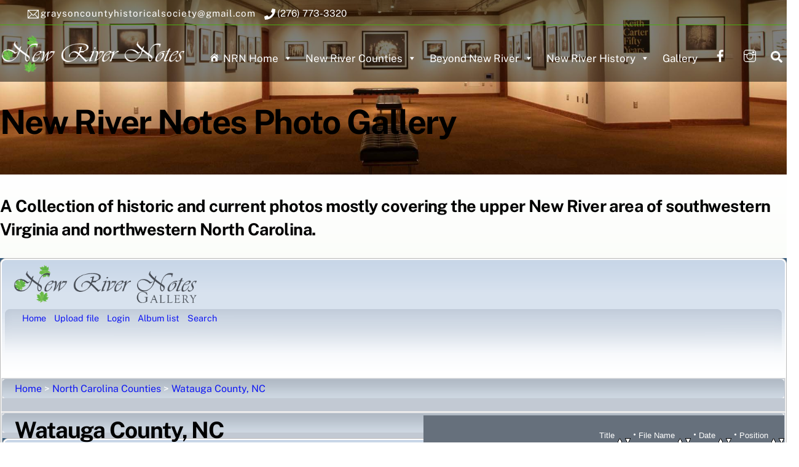

--- FILE ---
content_type: text/html; charset=utf-8
request_url: https://www.newrivernotes.com/photos/thumbnails.php?album=13&page=2
body_size: 22647
content:
<!DOCTYPE html>
<html lang="en-US">
<head>
<!-- Global site tag (gtag.js) - Google Analytics --> 
<script async src="https://www.googletagmanager.com/gtag/js?id=UA-4543509-2"></script> 
<script>
  window.dataLayer = window.dataLayer || [];
  function gtag(){dataLayer.push(arguments);}
  gtag('js', new Date());

  gtag('config', 'UA-4543509-2');
</script>
<meta charset="UTF-8" />
<!-- meta data -->
<meta name="Keywords" content="Grayson County Virginia Heritage Foundation, GCVHF, gcvhf, Genealogy, History, Geology, Heritage, Lineage, Grayson, Grayson County, Virginia, New River, New River Notes, Cemeteries, Court records, Genweb, Directory, Directories, Society, Independence, Membership, Non-profit, 501C3, Culture, Family, Surnames, Research, Records, Vital, Ancestors, Search, Archives, Roots, Books, Maps, Resources, Store" />
<meta name="Description" content="Grayson County Virginia Heritage Foundation (GCVHF) is established to promote, preserve, and share the cultural and family heritages of Grayson County, Virginia. We help researchers and families find and understand materials on our site and on related websites. We also have volunteers and resources at our office in Independence, Virginia." />

<!-- wp_head -->
<meta charset="UTF-8">
<meta name="viewport" content="width=device-width, initial-scale=1, minimum-scale=1">
<style id="tb_inline_styles" data-no-optimize="1">
.tb_animation_on {
	overflow-x: hidden
}
.themify_builder .wow {
	visibility: hidden;
	animation-fill-mode: both
}
[data-tf-animation] {
	will-change: transform, opacity, visibility
}
.themify_builder .tf_lax_done {
	transition-duration: .8s;
	transition-timing-function: cubic-bezier(.165, .84, .44, 1)
}
[data-sticky-active].tb_sticky_scroll_active {
	z-index: 1
}
[data-sticky-active].tb_sticky_scroll_active .hide-on-stick {
	display: none
}

@media(min-width:1025px) {
.hide-desktop {
	width: 0!important;
	height: 0!important;
	padding: 0!important;
	visibility: hidden!important;
	margin: 0!important;
	display: table-column!important;
	background: 0!important;
	content-visibility: hidden;
	overflow: hidden!important
}
}

@media(min-width:769px) and (max-width:1024px) {
.hide-tablet_landscape {
	width: 0!important;
	height: 0!important;
	padding: 0!important;
	visibility: hidden!important;
	margin: 0!important;
	display: table-column!important;
	background: 0!important;
	content-visibility: hidden;
	overflow: hidden!important
}
}

@media(min-width:601px) and (max-width:768px) {
.hide-tablet {
	width: 0!important;
	height: 0!important;
	padding: 0!important;
	visibility: hidden!important;
	margin: 0!important;
	display: table-column!important;
	background: 0!important;
	content-visibility: hidden;
	overflow: hidden!important
}
}

@media(max-width:600px) {
.hide-mobile {
	width: 0!important;
	height: 0!important;
	padding: 0!important;
	visibility: hidden!important;
	margin: 0!important;
	display: table-column!important;
	background: 0!important;
	content-visibility: hidden;
	overflow: hidden!important
}
}

@media(max-width:768px) {
div.module-gallery-grid {
--galn:var(--galt)
}
}

@media(max-width:600px) {
.themify_map.tf_map_loaded {
	width: 100%!important
}
.ui.builder_button, .ui.nav li a {
	padding: .525em 1.15em
}
.fullheight>.row_inner:not(.tb_col_count_1) {
	min-height: 0
}
div.module-gallery-grid {
--galn:var(--galm);
	gap: 8px
}
}
</style>
<noscript>
<style>
.themify_builder .wow, .wow .tf_lazy {
	visibility: visible!important
}
</style>
</noscript>
<style id="tf_lazy_common" data-no-optimize="1">
img {
	max-width: 100%;
	height: auto
}
                                    :where(.tf_in_flx, .tf_flx) {
display:inline-flex;
flex-wrap:wrap;
place-items:center
}
.tf_fa, :is(em, i) tf-lottie {
display:inline-block;
vertical-align:middle
}
:is(em, i) tf-lottie {
width:1.5em;
height:1.5em
}
.tf_fa {
	width: 1em;
	height: 1em;
	stroke-width: 0;
	stroke: currentColor;
	overflow: visible;
	fill: currentColor;
	pointer-events: none;
	text-rendering: optimizeSpeed;
	buffered-rendering: static
}
#tf_svg symbol {
	overflow: visible
}
:where(.tf_lazy) {
position:relative;
visibility:visible;
display:block;
opacity:.3
}
.wow .tf_lazy:not(.tf_swiper-slide) {
	visibility: hidden;
	opacity: 1
}
div.tf_audio_lazy audio {
	visibility: hidden;
	height: 0;
	display: inline
}
.mejs-container {
	visibility: visible
}
.tf_iframe_lazy {
	transition: opacity .3s ease-in-out;
	min-height: 10px
}
:where(.tf_flx), .tf_swiper-wrapper {
display:flex
}
.tf_swiper-slide {
	flex-shrink: 0;
	opacity: 0;
	width: 100%;
	height: 100%
}
.tf_swiper-wrapper>br, .tf_lazy.tf_swiper-wrapper .tf_lazy:after, .tf_lazy.tf_swiper-wrapper .tf_lazy:before {
	display: none
}
.tf_lazy:after, .tf_lazy:before {
	content: '';
	display: inline-block;
	position: absolute;
	width: 10px!important;
	height: 10px!important;
	margin: 0 3px;
	top: 50%!important;
	inset-inline: auto 50%!important;
	border-radius: 100%;
	background-color: currentColor;
	visibility: visible;
	animation: tf-hrz-loader infinite .75s cubic-bezier(.2, .68, .18, 1.08)
}
.tf_lazy:after {
	width: 6px!important;
	height: 6px!important;
	inset-inline: 50% auto!important;
	margin-top: 3px;
	animation-delay: -.4s
}
@keyframes tf-hrz-loader {
0%, 100% {
transform:scale(1);
opacity:1
}
50% {
transform:scale(.1);
opacity:.6
}
}
.tf_lazy_lightbox {
	position: fixed;
	background: rgba(11,11,11,.8);
	color: #ccc;
	top: 0;
	left: 0;
	display: flex;
	align-items: center;
	justify-content: center;
	z-index: 999
}
.tf_lazy_lightbox .tf_lazy:after, .tf_lazy_lightbox .tf_lazy:before {
	background: #fff
}
.tf_vd_lazy, tf-lottie {
	display: flex;
	flex-wrap: wrap
}
tf-lottie {
	aspect-ratio: 1.777
}
.tf_w.tf_vd_lazy video {
	width: 100%;
	height: auto;
	position: static;
	object-fit: cover
}
</style>
<link type="image/jpg" href="https://www.newrivernotes.com/wp-content/uploads/2021/01/nrn-screenshot.new_.jpg" rel="apple-touch-icon" />
<link type="image/jpg" href="https://www.newrivernotes.com/wp-content/uploads/2021/01/nrn-screenshot.new_.jpg" rel="icon" />
<title>New River Notes Photo Gallery &#8211; New River Notes</title>
<meta name='robots' content='max-image-preview:large' />
<link rel="alternate" type="application/rss+xml" title="New River Notes &raquo; Feed" href="https://www.newrivernotes.com/feed/" />
<link rel="alternate" type="application/rss+xml" title="New River Notes &raquo; Comments Feed" href="https://www.newrivernotes.com/comments/feed/" />
<link rel="alternate" title="oEmbed (JSON)" type="application/json+oembed" href="https://www.newrivernotes.com/wp-json/oembed/1.0/embed?url=https%3A%2F%2Fwww.newrivernotes.com%2Fnew-river-notes-photo-gallery%2F" />
<link rel="alternate" title="oEmbed (XML)" type="text/xml+oembed" href="https://www.newrivernotes.com/wp-json/oembed/1.0/embed?url=https%3A%2F%2Fwww.newrivernotes.com%2Fnew-river-notes-photo-gallery%2F&#038;format=xml" />
<style id='wp-img-auto-sizes-contain-inline-css'>
img:is([sizes=auto i], [sizes^="auto," i]) {
contain-intrinsic-size:3000px 1500px
}
/*# sourceURL=wp-img-auto-sizes-contain-inline-css */
</style>
<link rel="preload" href="https://www.newrivernotes.com/wp-content/plugins/formidable/css/formidableforms.css?ver=12161853" as="style">
<link rel='stylesheet' id='formidable-css' href='https://www.newrivernotes.com/wp-content/plugins/formidable/css/formidableforms.css?ver=12161853' media='all' />
<link rel="preload" href="https://fonts.googleapis.com/css?family=Open+Sans%3A300%2C400%2C500%2C600%2C700%2C800&#038;display=swap&#038;ver=6.9" as="style">
<link rel='stylesheet' id='twb-open-sans-css' href='https://fonts.googleapis.com/css?family=Open+Sans%3A300%2C400%2C500%2C600%2C700%2C800&#038;display=swap&#038;ver=6.9' media='all' />
<link rel="preload" href="https://www.newrivernotes.com/wp-content/plugins/photo-gallery/booster/assets/css/global.css?ver=1.0.0" as="style">
<link rel='stylesheet' id='twbbwg-global-css' href='https://www.newrivernotes.com/wp-content/plugins/photo-gallery/booster/assets/css/global.css?ver=1.0.0' media='all' />
<link rel="preload" href="https://www.newrivernotes.com/wp-includes/css/dist/components/style.min.css?ver=6.9" as="style">
<link rel='stylesheet' id='wp-components-css' href='https://www.newrivernotes.com/wp-includes/css/dist/components/style.min.css?ver=6.9' media='all' />
<link rel="preload" href="https://www.newrivernotes.com/wp-includes/css/dist/preferences/style.min.css?ver=6.9" as="style">
<link rel='stylesheet' id='wp-preferences-css' href='https://www.newrivernotes.com/wp-includes/css/dist/preferences/style.min.css?ver=6.9' media='all' />
<link rel="preload" href="https://www.newrivernotes.com/wp-includes/css/dist/block-editor/style.min.css?ver=6.9" as="style">
<link rel='stylesheet' id='wp-block-editor-css' href='https://www.newrivernotes.com/wp-includes/css/dist/block-editor/style.min.css?ver=6.9' media='all' />
<link rel="preload" href="https://www.newrivernotes.com/wp-content/plugins/popup-maker/dist/packages/block-library-style.css?ver=dbea705cfafe089d65f1" as="style">
<link rel='stylesheet' id='popup-maker-block-library-style-css' href='https://www.newrivernotes.com/wp-content/plugins/popup-maker/dist/packages/block-library-style.css?ver=dbea705cfafe089d65f1' media='all' />
<style id='global-styles-inline-css'>
:root {
--wp--preset--aspect-ratio--square: 1;
--wp--preset--aspect-ratio--4-3: 4/3;
--wp--preset--aspect-ratio--3-4: 3/4;
--wp--preset--aspect-ratio--3-2: 3/2;
--wp--preset--aspect-ratio--2-3: 2/3;
--wp--preset--aspect-ratio--16-9: 16/9;
--wp--preset--aspect-ratio--9-16: 9/16;
--wp--preset--color--black: #000000;
--wp--preset--color--cyan-bluish-gray: #abb8c3;
--wp--preset--color--white: #ffffff;
--wp--preset--color--pale-pink: #f78da7;
--wp--preset--color--vivid-red: #cf2e2e;
--wp--preset--color--luminous-vivid-orange: #ff6900;
--wp--preset--color--luminous-vivid-amber: #fcb900;
--wp--preset--color--light-green-cyan: #7bdcb5;
--wp--preset--color--vivid-green-cyan: #00d084;
--wp--preset--color--pale-cyan-blue: #8ed1fc;
--wp--preset--color--vivid-cyan-blue: #0693e3;
--wp--preset--color--vivid-purple: #9b51e0;
--wp--preset--gradient--vivid-cyan-blue-to-vivid-purple: linear-gradient(135deg, rgb(6,147,227) 0%, rgb(155,81,224) 100%);
--wp--preset--gradient--light-green-cyan-to-vivid-green-cyan: linear-gradient(135deg, rgb(122,220,180) 0%, rgb(0,208,130) 100%);
--wp--preset--gradient--luminous-vivid-amber-to-luminous-vivid-orange: linear-gradient(135deg, rgb(252,185,0) 0%, rgb(255,105,0) 100%);
--wp--preset--gradient--luminous-vivid-orange-to-vivid-red: linear-gradient(135deg, rgb(255,105,0) 0%, rgb(207,46,46) 100%);
--wp--preset--gradient--very-light-gray-to-cyan-bluish-gray: linear-gradient(135deg, rgb(238,238,238) 0%, rgb(169,184,195) 100%);
--wp--preset--gradient--cool-to-warm-spectrum: linear-gradient(135deg, rgb(74,234,220) 0%, rgb(151,120,209) 20%, rgb(207,42,186) 40%, rgb(238,44,130) 60%, rgb(251,105,98) 80%, rgb(254,248,76) 100%);
--wp--preset--gradient--blush-light-purple: linear-gradient(135deg, rgb(255,206,236) 0%, rgb(152,150,240) 100%);
--wp--preset--gradient--blush-bordeaux: linear-gradient(135deg, rgb(254,205,165) 0%, rgb(254,45,45) 50%, rgb(107,0,62) 100%);
--wp--preset--gradient--luminous-dusk: linear-gradient(135deg, rgb(255,203,112) 0%, rgb(199,81,192) 50%, rgb(65,88,208) 100%);
--wp--preset--gradient--pale-ocean: linear-gradient(135deg, rgb(255,245,203) 0%, rgb(182,227,212) 50%, rgb(51,167,181) 100%);
--wp--preset--gradient--electric-grass: linear-gradient(135deg, rgb(202,248,128) 0%, rgb(113,206,126) 100%);
--wp--preset--gradient--midnight: linear-gradient(135deg, rgb(2,3,129) 0%, rgb(40,116,252) 100%);
--wp--preset--font-size--small: 13px;
--wp--preset--font-size--medium: clamp(14px, 0.875rem + ((1vw - 3.2px) * 0.469), 20px);
--wp--preset--font-size--large: clamp(22.041px, 1.378rem + ((1vw - 3.2px) * 1.091), 36px);
--wp--preset--font-size--x-large: clamp(25.014px, 1.563rem + ((1vw - 3.2px) * 1.327), 42px);
--wp--preset--font-family--system-font: -apple-system, BlinkMacSystemFont, "Segoe UI", Roboto, Oxygen-Sans, Ubuntu, Cantarell, "Helvetica Neue", sans-serif;
--wp--preset--spacing--20: 0.44rem;
--wp--preset--spacing--30: 0.67rem;
--wp--preset--spacing--40: 1rem;
--wp--preset--spacing--50: 1.5rem;
--wp--preset--spacing--60: 2.25rem;
--wp--preset--spacing--70: 3.38rem;
--wp--preset--spacing--80: 5.06rem;
--wp--preset--shadow--natural: 6px 6px 9px rgba(0, 0, 0, 0.2);
--wp--preset--shadow--deep: 12px 12px 50px rgba(0, 0, 0, 0.4);
--wp--preset--shadow--sharp: 6px 6px 0px rgba(0, 0, 0, 0.2);
--wp--preset--shadow--outlined: 6px 6px 0px -3px rgb(255, 255, 255), 6px 6px rgb(0, 0, 0);
--wp--preset--shadow--crisp: 6px 6px 0px rgb(0, 0, 0);
}
:where(body) {
margin: 0;
}
.wp-site-blocks > .alignleft {
	float: left;
	margin-right: 2em;
}
.wp-site-blocks > .alignright {
	float: right;
	margin-left: 2em;
}
.wp-site-blocks > .aligncenter {
	justify-content: center;
	margin-left: auto;
	margin-right: auto;
}
:where(.wp-site-blocks) > * {
margin-block-start: 24px;
margin-block-end: 0;
}
:where(.wp-site-blocks) > :first-child {
margin-block-start: 0;
}
:where(.wp-site-blocks) > :last-child {
margin-block-end: 0;
}
:root {
--wp--style--block-gap: 24px;
}
:root :where(.is-layout-flow) > :first-child {
margin-block-start: 0;
}
:root :where(.is-layout-flow) > :last-child {
margin-block-end: 0;
}
:root :where(.is-layout-flow) > * {
margin-block-start: 24px;
margin-block-end: 0;
}
:root :where(.is-layout-constrained) > :first-child {
margin-block-start: 0;
}
:root :where(.is-layout-constrained) > :last-child {
margin-block-end: 0;
}
:root :where(.is-layout-constrained) > * {
margin-block-start: 24px;
margin-block-end: 0;
}
:root :where(.is-layout-flex) {
gap: 24px;
}
:root :where(.is-layout-grid) {
gap: 24px;
}
.is-layout-flow > .alignleft {
	float: left;
	margin-inline-start: 0;
	margin-inline-end: 2em;
}
.is-layout-flow > .alignright {
	float: right;
	margin-inline-start: 2em;
	margin-inline-end: 0;
}
.is-layout-flow > .aligncenter {
	margin-left: auto !important;
	margin-right: auto !important;
}
.is-layout-constrained > .alignleft {
	float: left;
	margin-inline-start: 0;
	margin-inline-end: 2em;
}
.is-layout-constrained > .alignright {
	float: right;
	margin-inline-start: 2em;
	margin-inline-end: 0;
}
.is-layout-constrained > .aligncenter {
	margin-left: auto !important;
	margin-right: auto !important;
}
.is-layout-constrained > :where(:not(.alignleft):not(.alignright):not(.alignfull)) {
margin-left: auto !important;
margin-right: auto !important;
}
body .is-layout-flex {
	display: flex;
}
.is-layout-flex {
	flex-wrap: wrap;
	align-items: center;
}
.is-layout-flex > :is(*, div) {
margin: 0;
}
body .is-layout-grid {
	display: grid;
}
.is-layout-grid > :is(*, div) {
margin: 0;
}
body {
	font-family: var(--wp--preset--font-family--system-font);
	font-size: var(--wp--preset--font-size--medium);
	line-height: 1.6;
	padding-top: 0px;
	padding-right: 0px;
	padding-bottom: 0px;
	padding-left: 0px;
}
a:where(:not(.wp-element-button)) {
text-decoration: underline;
}
:root :where(.wp-element-button, .wp-block-button__link) {
background-color: #32373c;
border-width: 0;
color: #fff;
font-family: inherit;
font-size: inherit;
font-style: inherit;
font-weight: inherit;
letter-spacing: inherit;
line-height: inherit;
padding-top: calc(0.667em + 2px);
padding-right: calc(1.333em + 2px);
padding-bottom: calc(0.667em + 2px);
padding-left: calc(1.333em + 2px);
text-decoration: none;
text-transform: inherit;
}
.has-black-color {
	color: var(--wp--preset--color--black) !important;
}
.has-cyan-bluish-gray-color {
	color: var(--wp--preset--color--cyan-bluish-gray) !important;
}
.has-white-color {
	color: var(--wp--preset--color--white) !important;
}
.has-pale-pink-color {
	color: var(--wp--preset--color--pale-pink) !important;
}
.has-vivid-red-color {
	color: var(--wp--preset--color--vivid-red) !important;
}
.has-luminous-vivid-orange-color {
	color: var(--wp--preset--color--luminous-vivid-orange) !important;
}
.has-luminous-vivid-amber-color {
	color: var(--wp--preset--color--luminous-vivid-amber) !important;
}
.has-light-green-cyan-color {
	color: var(--wp--preset--color--light-green-cyan) !important;
}
.has-vivid-green-cyan-color {
	color: var(--wp--preset--color--vivid-green-cyan) !important;
}
.has-pale-cyan-blue-color {
	color: var(--wp--preset--color--pale-cyan-blue) !important;
}
.has-vivid-cyan-blue-color {
	color: var(--wp--preset--color--vivid-cyan-blue) !important;
}
.has-vivid-purple-color {
	color: var(--wp--preset--color--vivid-purple) !important;
}
.has-black-background-color {
	background-color: var(--wp--preset--color--black) !important;
}
.has-cyan-bluish-gray-background-color {
	background-color: var(--wp--preset--color--cyan-bluish-gray) !important;
}
.has-white-background-color {
	background-color: var(--wp--preset--color--white) !important;
}
.has-pale-pink-background-color {
	background-color: var(--wp--preset--color--pale-pink) !important;
}
.has-vivid-red-background-color {
	background-color: var(--wp--preset--color--vivid-red) !important;
}
.has-luminous-vivid-orange-background-color {
	background-color: var(--wp--preset--color--luminous-vivid-orange) !important;
}
.has-luminous-vivid-amber-background-color {
	background-color: var(--wp--preset--color--luminous-vivid-amber) !important;
}
.has-light-green-cyan-background-color {
	background-color: var(--wp--preset--color--light-green-cyan) !important;
}
.has-vivid-green-cyan-background-color {
	background-color: var(--wp--preset--color--vivid-green-cyan) !important;
}
.has-pale-cyan-blue-background-color {
	background-color: var(--wp--preset--color--pale-cyan-blue) !important;
}
.has-vivid-cyan-blue-background-color {
	background-color: var(--wp--preset--color--vivid-cyan-blue) !important;
}
.has-vivid-purple-background-color {
	background-color: var(--wp--preset--color--vivid-purple) !important;
}
.has-black-border-color {
	border-color: var(--wp--preset--color--black) !important;
}
.has-cyan-bluish-gray-border-color {
	border-color: var(--wp--preset--color--cyan-bluish-gray) !important;
}
.has-white-border-color {
	border-color: var(--wp--preset--color--white) !important;
}
.has-pale-pink-border-color {
	border-color: var(--wp--preset--color--pale-pink) !important;
}
.has-vivid-red-border-color {
	border-color: var(--wp--preset--color--vivid-red) !important;
}
.has-luminous-vivid-orange-border-color {
	border-color: var(--wp--preset--color--luminous-vivid-orange) !important;
}
.has-luminous-vivid-amber-border-color {
	border-color: var(--wp--preset--color--luminous-vivid-amber) !important;
}
.has-light-green-cyan-border-color {
	border-color: var(--wp--preset--color--light-green-cyan) !important;
}
.has-vivid-green-cyan-border-color {
	border-color: var(--wp--preset--color--vivid-green-cyan) !important;
}
.has-pale-cyan-blue-border-color {
	border-color: var(--wp--preset--color--pale-cyan-blue) !important;
}
.has-vivid-cyan-blue-border-color {
	border-color: var(--wp--preset--color--vivid-cyan-blue) !important;
}
.has-vivid-purple-border-color {
	border-color: var(--wp--preset--color--vivid-purple) !important;
}
.has-vivid-cyan-blue-to-vivid-purple-gradient-background {
	background: var(--wp--preset--gradient--vivid-cyan-blue-to-vivid-purple) !important;
}
.has-light-green-cyan-to-vivid-green-cyan-gradient-background {
	background: var(--wp--preset--gradient--light-green-cyan-to-vivid-green-cyan) !important;
}
.has-luminous-vivid-amber-to-luminous-vivid-orange-gradient-background {
	background: var(--wp--preset--gradient--luminous-vivid-amber-to-luminous-vivid-orange) !important;
}
.has-luminous-vivid-orange-to-vivid-red-gradient-background {
	background: var(--wp--preset--gradient--luminous-vivid-orange-to-vivid-red) !important;
}
.has-very-light-gray-to-cyan-bluish-gray-gradient-background {
	background: var(--wp--preset--gradient--very-light-gray-to-cyan-bluish-gray) !important;
}
.has-cool-to-warm-spectrum-gradient-background {
	background: var(--wp--preset--gradient--cool-to-warm-spectrum) !important;
}
.has-blush-light-purple-gradient-background {
	background: var(--wp--preset--gradient--blush-light-purple) !important;
}
.has-blush-bordeaux-gradient-background {
	background: var(--wp--preset--gradient--blush-bordeaux) !important;
}
.has-luminous-dusk-gradient-background {
	background: var(--wp--preset--gradient--luminous-dusk) !important;
}
.has-pale-ocean-gradient-background {
	background: var(--wp--preset--gradient--pale-ocean) !important;
}
.has-electric-grass-gradient-background {
	background: var(--wp--preset--gradient--electric-grass) !important;
}
.has-midnight-gradient-background {
	background: var(--wp--preset--gradient--midnight) !important;
}
.has-small-font-size {
	font-size: var(--wp--preset--font-size--small) !important;
}
.has-medium-font-size {
	font-size: var(--wp--preset--font-size--medium) !important;
}
.has-large-font-size {
	font-size: var(--wp--preset--font-size--large) !important;
}
.has-x-large-font-size {
	font-size: var(--wp--preset--font-size--x-large) !important;
}
.has-system-font-font-family {
	font-family: var(--wp--preset--font-family--system-font) !important;
}
:root :where(.wp-block-pullquote) {
font-size: clamp(0.984em, 0.984rem + ((1vw - 0.2em) * 0.645), 1.5em);
line-height: 1.6;
}
/*# sourceURL=global-styles-inline-css */
</style>
<link rel="preload" href="https://www.newrivernotes.com/wp-content/plugins/photo-gallery/css/bwg-fonts/fonts.css?ver=0.0.1" as="style">
<link rel='stylesheet' id='bwg_fonts-css' href='https://www.newrivernotes.com/wp-content/plugins/photo-gallery/css/bwg-fonts/fonts.css?ver=0.0.1' media='all' />
<link rel="preload" href="https://www.newrivernotes.com/wp-content/plugins/photo-gallery/css/sumoselect.min.css?ver=3.4.6" as="style">
<link rel='stylesheet' id='sumoselect-css' href='https://www.newrivernotes.com/wp-content/plugins/photo-gallery/css/sumoselect.min.css?ver=3.4.6' media='all' />
<link rel="preload" href="https://www.newrivernotes.com/wp-content/plugins/photo-gallery/css/jquery.mCustomScrollbar.min.css?ver=3.1.5" as="style">
<link rel='stylesheet' id='mCustomScrollbar-css' href='https://www.newrivernotes.com/wp-content/plugins/photo-gallery/css/jquery.mCustomScrollbar.min.css?ver=3.1.5' media='all' />
<link rel="preload" href="https://fonts.googleapis.com/css?family=Ubuntu&#038;subset=greek,latin,greek-ext,vietnamese,cyrillic-ext,latin-ext,cyrillic" as="style">
<link rel='stylesheet' id='bwg_googlefonts-css' href='https://fonts.googleapis.com/css?family=Ubuntu&#038;subset=greek,latin,greek-ext,vietnamese,cyrillic-ext,latin-ext,cyrillic' media='all' />
<link rel="preload" href="https://www.newrivernotes.com/wp-content/plugins/photo-gallery/css/styles.min.css?ver=1.8.35" as="style">
<link rel='stylesheet' id='bwg_frontend-css' href='https://www.newrivernotes.com/wp-content/plugins/photo-gallery/css/styles.min.css?ver=1.8.35' media='all' />
<link rel="preload" href="https://www.newrivernotes.com/wp-content/uploads/maxmegamenu/style.css?ver=d83f2b" as="style">
<link rel='stylesheet' id='megamenu-css' href='https://www.newrivernotes.com/wp-content/uploads/maxmegamenu/style.css?ver=d83f2b' media='all' />
<link rel="preload" href="https://www.newrivernotes.com/wp-includes/css/dashicons.min.css?ver=6.9" as="style">
<link rel='stylesheet' id='dashicons-css' href='https://www.newrivernotes.com/wp-includes/css/dashicons.min.css?ver=6.9' media='all' />
<link rel="preload" href="https://www.newrivernotes.com/wp-content/plugins/megamenu-pro/icons/genericons/genericons/genericons.css?ver=2.4.4" as="style">
<link rel='stylesheet' id='megamenu-genericons-css' href='https://www.newrivernotes.com/wp-content/plugins/megamenu-pro/icons/genericons/genericons/genericons.css?ver=2.4.4' media='all' />
<link rel="preload" href="https://www.newrivernotes.com/wp-content/plugins/megamenu-pro/icons/fontawesome/css/font-awesome.min.css?ver=2.4.4" as="style">
<link rel='stylesheet' id='megamenu-fontawesome-css' href='https://www.newrivernotes.com/wp-content/plugins/megamenu-pro/icons/fontawesome/css/font-awesome.min.css?ver=2.4.4' media='all' />
<link rel="preload" href="https://www.newrivernotes.com/wp-content/plugins/megamenu-pro/icons/fontawesome5/css/all.min.css?ver=2.4.4" as="style">
<link rel='stylesheet' id='megamenu-fontawesome5-css' href='https://www.newrivernotes.com/wp-content/plugins/megamenu-pro/icons/fontawesome5/css/all.min.css?ver=2.4.4' media='all' />
<link rel="preload" href="https://www.newrivernotes.com/wp-content/plugins/megamenu-pro/icons/fontawesome6/css/all.min.css?ver=2.4.4" as="style">
<link rel='stylesheet' id='megamenu-fontawesome6-css' href='https://www.newrivernotes.com/wp-content/plugins/megamenu-pro/icons/fontawesome6/css/all.min.css?ver=2.4.4' media='all' />
<link rel="preload" href="https://fonts.googleapis.com/css?family=Rouge+Script%3A400%7CArizonia%3A400%7CLato%3A100%2C100i%2C300%2C300i%2C400%2C400i%2C700%2C700i%2C900%2C900i&#038;subset=latin&#038;ver=6.9" as="style">
<link rel='stylesheet' id='child-google-fonts-css' href='https://fonts.googleapis.com/css?family=Rouge+Script%3A400%7CArizonia%3A400%7CLato%3A100%2C100i%2C300%2C300i%2C400%2C400i%2C700%2C700i%2C900%2C900i&#038;subset=latin&#038;ver=6.9' media='all' />
<link rel="preload" href="//www.newrivernotes.com/wp-content/uploads/pum/pum-site-styles.css?generated=1756521747&#038;ver=1.21.5" as="style">
<link rel='stylesheet' id='popup-maker-site-css' href='//www.newrivernotes.com/wp-content/uploads/pum/pum-site-styles.css?generated=1756521747&#038;ver=1.21.5' media='all' />
<!--******************************************************************Coppermine**********************************************************************-->
<link rel="stylesheet" href="css/coppermine.css" type="text/css" />
<link rel="stylesheet" href="themes/rainy_curve/style.css" type="text/css" />
<!--******************************************************************Coppermine**********************************************************************-->
<!--******************************************************************Coppermine**********************************************************************-->
<script type="text/javascript">
/* <![CDATA[ */
    var js_vars = {"site_url":"https:\/\/www.newrivernotes.com\/photos","debug":false,"icon_dir":"images\/icons\/","lang_close":"Close","icon_close_path":"images\/icons\/close.png","sort_vars":{"aid":13,"page":2,"sort_name":"File Name","sort_title":"Title","sort_date":"Date","sort_position":"Position","sort_ta":"Sort by title ascending","sort_td":"Sort by title descending","sort_na":"Sort by name ascending","sort_nd":"Sort by name descending","sort_da":"Sort by date ascending","sort_dd":"Sort by date descending","sort_pa":"Sort by position ascending","sort_pd":"Sort by position descending"}};
/* ]]> */
</script>
<script type="text/javascript" src="js/jquery-1.12.4.js"></script>
<script type="text/javascript" src="js/jquery-migrate-1.4.1.js"></script>
<script type="text/javascript" src="js/scripts.js"></script>
<script type="text/javascript" src="js/jquery.greybox.js"></script>
<script type="text/javascript" src="js/jquery.elastic.js"></script>
<script type="text/javascript" src="js/thumbnails.js"></script>

<!--******************************************************************Coppermine**********************************************************************-->

<script src="https://www.newrivernotes.com/wp-includes/js/jquery/jquery.min.js?ver=3.7.1" id="jquery-core-js"></script> 
<script src="https://www.newrivernotes.com/wp-includes/js/jquery/jquery-migrate.min.js?ver=3.4.1" id="jquery-migrate-js"></script> 
<script src="https://www.newrivernotes.com/wp-content/plugins/photo-gallery/booster/assets/js/circle-progress.js?ver=1.2.2" id="twbbwg-circle-js"></script> 
<script id="twbbwg-global-js-extra">
var twb = {"nonce":"d5adc095c2","ajax_url":"https://www.newrivernotes.com/wp-admin/admin-ajax.php","plugin_url":"https://www.newrivernotes.com/wp-content/plugins/photo-gallery/booster","href":"https://www.newrivernotes.com/wp-admin/admin.php?page=twbbwg_photo-gallery"};
var twb = {"nonce":"d5adc095c2","ajax_url":"https://www.newrivernotes.com/wp-admin/admin-ajax.php","plugin_url":"https://www.newrivernotes.com/wp-content/plugins/photo-gallery/booster","href":"https://www.newrivernotes.com/wp-admin/admin.php?page=twbbwg_photo-gallery"};
//# sourceURL=twbbwg-global-js-extra
</script> 
<script src="https://www.newrivernotes.com/wp-content/plugins/photo-gallery/booster/assets/js/global.js?ver=1.0.0" id="twbbwg-global-js"></script> 
<script src="https://www.newrivernotes.com/wp-content/plugins/photo-gallery/js/jquery.sumoselect.min.js?ver=3.4.6" id="sumoselect-js"></script> 
<script src="https://www.newrivernotes.com/wp-content/plugins/photo-gallery/js/tocca.min.js?ver=2.0.9" id="bwg_mobile-js"></script> 
<script src="https://www.newrivernotes.com/wp-content/plugins/photo-gallery/js/jquery.mCustomScrollbar.concat.min.js?ver=3.1.5" id="mCustomScrollbar-js"></script> 
<script src="https://www.newrivernotes.com/wp-content/plugins/photo-gallery/js/jquery.fullscreen.min.js?ver=0.6.0" id="jquery-fullscreen-js"></script> 
<script id="bwg_frontend-js-extra">
var bwg_objectsL10n = {"bwg_field_required":"field is required.","bwg_mail_validation":"This is not a valid email address.","bwg_search_result":"There are no images matching your search.","bwg_select_tag":"Select Tag","bwg_order_by":"Order By","bwg_search":"Search","bwg_show_ecommerce":"Show Ecommerce","bwg_hide_ecommerce":"Hide Ecommerce","bwg_show_comments":"Show Comments","bwg_hide_comments":"Hide Comments","bwg_restore":"Restore","bwg_maximize":"Maximize","bwg_fullscreen":"Fullscreen","bwg_exit_fullscreen":"Exit Fullscreen","bwg_search_tag":"SEARCH...","bwg_tag_no_match":"No tags found","bwg_all_tags_selected":"All tags selected","bwg_tags_selected":"tags selected","play":"Play","pause":"Pause","is_pro":"","bwg_play":"Play","bwg_pause":"Pause","bwg_hide_info":"Hide info","bwg_show_info":"Show info","bwg_hide_rating":"Hide rating","bwg_show_rating":"Show rating","ok":"Ok","cancel":"Cancel","select_all":"Select all","lazy_load":"0","lazy_loader":"https://www.newrivernotes.com/wp-content/plugins/photo-gallery/images/ajax_loader.png","front_ajax":"0","bwg_tag_see_all":"see all tags","bwg_tag_see_less":"see less tags"};
//# sourceURL=bwg_frontend-js-extra
</script> 
<script src="https://www.newrivernotes.com/wp-content/plugins/photo-gallery/js/scripts.min.js?ver=1.8.35" id="bwg_frontend-js"></script> 
<script defer="defer" src="https://www.newrivernotes.com/wp-content/themes/themify-ultra-child/js/jquery.tipTip.js?ver=6.9" id="jquery-tiptip-script-js"></script> 
<script defer="defer" src="https://www.newrivernotes.com/wp-content/themes/themify-ultra-child/js/jquery.tools.min.js?ver=6.9" id="jquery-tools-script-js"></script> 
<script defer="defer" src="https://www.newrivernotes.com/wp-content/themes/themify-ultra-child/js/datatables.js?ver=6.9" id="data-tables-script-js"></script> 
<script defer="defer" src="https://www.newrivernotes.com/wp-content/themes/themify-ultra-child/js/jquery-listnav.js?ver=6.9" id="list-nav-script-js"></script> 
<script defer="defer" src="https://www.newrivernotes.com/wp-content/themes/themify-ultra-child/js/tiny_script.js?ver=6.9" id="tiny-script-js"></script> 

<!-- Google tag (gtag.js) snippet added by Site Kit --> 
<!-- Google Analytics snippet added by Site Kit --> 
<script src="https://www.googletagmanager.com/gtag/js?id=G-40ZX1W38MM" id="google_gtagjs-js" async></script> 
<script id="google_gtagjs-js-after">
window.dataLayer = window.dataLayer || [];function gtag(){dataLayer.push(arguments);}
gtag("set","linker",{"domains":["www.newrivernotes.com"]});
gtag("js", new Date());
gtag("set", "developer_id.dZTNiMT", true);
gtag("config", "G-40ZX1W38MM");
//# sourceURL=google_gtagjs-js-after
</script>
<link rel="https://api.w.org/" href="https://www.newrivernotes.com/wp-json/" />
<link rel="alternate" title="JSON" type="application/json" href="https://www.newrivernotes.com/wp-json/wp/v2/pages/10919" />
<link rel="EditURI" type="application/rsd+xml" title="RSD" href="https://www.newrivernotes.com/xmlrpc.php?rsd" />
<meta name="generator" content="WordPress 6.9" />
<link rel="canonical" href="https://www.newrivernotes.com/new-river-notes-photo-gallery/" />
<link rel='shortlink' href='https://www.newrivernotes.com/?p=10919' />
<meta name="generator" content="Site Kit by Google 1.168.0" />
<style>
	@keyframes themifyAnimatedBG{
		0%{background-color:#33baab}100%{background-color:#e33b9e}50%{background-color:#4961d7}33.3%{background-color:#2ea85c}25%{background-color:#2bb8ed}20%{background-color:#dd5135}
	}
	.module_row.animated-bg{
		animation:themifyAnimatedBG 30000ms infinite alternate
	}
	</style>
<style>
.recentcomments a{display:inline !important;padding:0 !important;margin:0 !important;}
</style>
<link rel="prefetch" href="https://www.newrivernotes.com/wp-content/themes/themify-ultra/js/themify-script.js?ver=8.0.8" as="script" fetchpriority="low">
<link rel="prefetch" href="https://www.newrivernotes.com/wp-content/themes/themify-ultra/themify/js/modules/themify-sidemenu.js?ver=8.2.0" as="script" fetchpriority="low">
<link rel="preload" href="https://www.newrivernotes.com/wp-content/themes/themify-ultra/themify/themify-builder/js/themify-builder-script.js?ver=8.2.0" as="script" fetchpriority="low">
<link rel="preload" href="https://www.newrivernotes.com/wp-content/uploads/2021/01/nrn_logo_white.png" as="image">
<style id="tf_gf_fonts_style">
@font-face{font-family:'Public Sans';font-style:italic;font-display:swap;src:url(https://fonts.gstatic.com/s/publicsans/v21/ijwTs572Xtc6ZYQws9YVwnNDTJPax9k0.woff2) format('woff2');unicode-range:U+0102-0103,U+0110-0111,U+0128-0129,U+0168-0169,U+01A0-01A1,U+01AF-01B0,U+0300-0301,U+0303-0304,U+0308-0309,U+0323,U+0329,U+1EA0-1EF9,U+20AB;}@font-face{font-family:'Public Sans';font-style:italic;font-display:swap;src:url(https://fonts.gstatic.com/s/publicsans/v21/ijwTs572Xtc6ZYQws9YVwnNDTJLax9k0.woff2) format('woff2');unicode-range:U+0100-02BA,U+02BD-02C5,U+02C7-02CC,U+02CE-02D7,U+02DD-02FF,U+0304,U+0308,U+0329,U+1D00-1DBF,U+1E00-1E9F,U+1EF2-1EFF,U+2020,U+20A0-20AB,U+20AD-20C0,U+2113,U+2C60-2C7F,U+A720-A7FF;}@font-face{font-family:'Public Sans';font-style:italic;font-display:swap;src:url(https://fonts.gstatic.com/s/publicsans/v21/ijwTs572Xtc6ZYQws9YVwnNDTJzaxw.woff2) format('woff2');unicode-range:U+0000-00FF,U+0131,U+0152-0153,U+02BB-02BC,U+02C6,U+02DA,U+02DC,U+0304,U+0308,U+0329,U+2000-206F,U+20AC,U+2122,U+2191,U+2193,U+2212,U+2215,U+FEFF,U+FFFD;}@font-face{font-family:'Public Sans';font-style:italic;font-weight:600;font-display:swap;src:url(https://fonts.gstatic.com/s/publicsans/v21/ijwTs572Xtc6ZYQws9YVwnNDTJPax9k0.woff2) format('woff2');unicode-range:U+0102-0103,U+0110-0111,U+0128-0129,U+0168-0169,U+01A0-01A1,U+01AF-01B0,U+0300-0301,U+0303-0304,U+0308-0309,U+0323,U+0329,U+1EA0-1EF9,U+20AB;}@font-face{font-family:'Public Sans';font-style:italic;font-weight:600;font-display:swap;src:url(https://fonts.gstatic.com/s/publicsans/v21/ijwTs572Xtc6ZYQws9YVwnNDTJLax9k0.woff2) format('woff2');unicode-range:U+0100-02BA,U+02BD-02C5,U+02C7-02CC,U+02CE-02D7,U+02DD-02FF,U+0304,U+0308,U+0329,U+1D00-1DBF,U+1E00-1E9F,U+1EF2-1EFF,U+2020,U+20A0-20AB,U+20AD-20C0,U+2113,U+2C60-2C7F,U+A720-A7FF;}@font-face{font-family:'Public Sans';font-style:italic;font-weight:600;font-display:swap;src:url(https://fonts.gstatic.com/s/publicsans/v21/ijwTs572Xtc6ZYQws9YVwnNDTJzaxw.woff2) format('woff2');unicode-range:U+0000-00FF,U+0131,U+0152-0153,U+02BB-02BC,U+02C6,U+02DA,U+02DC,U+0304,U+0308,U+0329,U+2000-206F,U+20AC,U+2122,U+2191,U+2193,U+2212,U+2215,U+FEFF,U+FFFD;}@font-face{font-family:'Public Sans';font-style:italic;font-weight:700;font-display:swap;src:url(https://fonts.gstatic.com/s/publicsans/v21/ijwTs572Xtc6ZYQws9YVwnNDTJPax9k0.woff2) format('woff2');unicode-range:U+0102-0103,U+0110-0111,U+0128-0129,U+0168-0169,U+01A0-01A1,U+01AF-01B0,U+0300-0301,U+0303-0304,U+0308-0309,U+0323,U+0329,U+1EA0-1EF9,U+20AB;}@font-face{font-family:'Public Sans';font-style:italic;font-weight:700;font-display:swap;src:url(https://fonts.gstatic.com/s/publicsans/v21/ijwTs572Xtc6ZYQws9YVwnNDTJLax9k0.woff2) format('woff2');unicode-range:U+0100-02BA,U+02BD-02C5,U+02C7-02CC,U+02CE-02D7,U+02DD-02FF,U+0304,U+0308,U+0329,U+1D00-1DBF,U+1E00-1E9F,U+1EF2-1EFF,U+2020,U+20A0-20AB,U+20AD-20C0,U+2113,U+2C60-2C7F,U+A720-A7FF;}@font-face{font-family:'Public Sans';font-style:italic;font-weight:700;font-display:swap;src:url(https://fonts.gstatic.com/s/publicsans/v21/ijwTs572Xtc6ZYQws9YVwnNDTJzaxw.woff2) format('woff2');unicode-range:U+0000-00FF,U+0131,U+0152-0153,U+02BB-02BC,U+02C6,U+02DA,U+02DC,U+0304,U+0308,U+0329,U+2000-206F,U+20AC,U+2122,U+2191,U+2193,U+2212,U+2215,U+FEFF,U+FFFD;}@font-face{font-family:'Public Sans';font-display:swap;src:url(https://fonts.gstatic.com/s/publicsans/v21/ijwRs572Xtc6ZYQws9YVwnNJfJ7Cww.woff2) format('woff2');unicode-range:U+0102-0103,U+0110-0111,U+0128-0129,U+0168-0169,U+01A0-01A1,U+01AF-01B0,U+0300-0301,U+0303-0304,U+0308-0309,U+0323,U+0329,U+1EA0-1EF9,U+20AB;}@font-face{font-family:'Public Sans';font-display:swap;src:url(https://fonts.gstatic.com/s/publicsans/v21/ijwRs572Xtc6ZYQws9YVwnNIfJ7Cww.woff2) format('woff2');unicode-range:U+0100-02BA,U+02BD-02C5,U+02C7-02CC,U+02CE-02D7,U+02DD-02FF,U+0304,U+0308,U+0329,U+1D00-1DBF,U+1E00-1E9F,U+1EF2-1EFF,U+2020,U+20A0-20AB,U+20AD-20C0,U+2113,U+2C60-2C7F,U+A720-A7FF;}@font-face{font-family:'Public Sans';font-display:swap;src:url(https://fonts.gstatic.com/s/publicsans/v21/ijwRs572Xtc6ZYQws9YVwnNGfJ4.woff2) format('woff2');unicode-range:U+0000-00FF,U+0131,U+0152-0153,U+02BB-02BC,U+02C6,U+02DA,U+02DC,U+0304,U+0308,U+0329,U+2000-206F,U+20AC,U+2122,U+2191,U+2193,U+2212,U+2215,U+FEFF,U+FFFD;}@font-face{font-family:'Public Sans';font-weight:600;font-display:swap;src:url(https://fonts.gstatic.com/s/publicsans/v21/ijwRs572Xtc6ZYQws9YVwnNJfJ7Cww.woff2) format('woff2');unicode-range:U+0102-0103,U+0110-0111,U+0128-0129,U+0168-0169,U+01A0-01A1,U+01AF-01B0,U+0300-0301,U+0303-0304,U+0308-0309,U+0323,U+0329,U+1EA0-1EF9,U+20AB;}@font-face{font-family:'Public Sans';font-weight:600;font-display:swap;src:url(https://fonts.gstatic.com/s/publicsans/v21/ijwRs572Xtc6ZYQws9YVwnNIfJ7Cww.woff2) format('woff2');unicode-range:U+0100-02BA,U+02BD-02C5,U+02C7-02CC,U+02CE-02D7,U+02DD-02FF,U+0304,U+0308,U+0329,U+1D00-1DBF,U+1E00-1E9F,U+1EF2-1EFF,U+2020,U+20A0-20AB,U+20AD-20C0,U+2113,U+2C60-2C7F,U+A720-A7FF;}@font-face{font-family:'Public Sans';font-weight:600;font-display:swap;src:url(https://fonts.gstatic.com/s/publicsans/v21/ijwRs572Xtc6ZYQws9YVwnNGfJ4.woff2) format('woff2');unicode-range:U+0000-00FF,U+0131,U+0152-0153,U+02BB-02BC,U+02C6,U+02DA,U+02DC,U+0304,U+0308,U+0329,U+2000-206F,U+20AC,U+2122,U+2191,U+2193,U+2212,U+2215,U+FEFF,U+FFFD;}@font-face{font-family:'Public Sans';font-weight:700;font-display:swap;src:url(https://fonts.gstatic.com/s/publicsans/v21/ijwRs572Xtc6ZYQws9YVwnNJfJ7Cww.woff2) format('woff2');unicode-range:U+0102-0103,U+0110-0111,U+0128-0129,U+0168-0169,U+01A0-01A1,U+01AF-01B0,U+0300-0301,U+0303-0304,U+0308-0309,U+0323,U+0329,U+1EA0-1EF9,U+20AB;}@font-face{font-family:'Public Sans';font-weight:700;font-display:swap;src:url(https://fonts.gstatic.com/s/publicsans/v21/ijwRs572Xtc6ZYQws9YVwnNIfJ7Cww.woff2) format('woff2');unicode-range:U+0100-02BA,U+02BD-02C5,U+02C7-02CC,U+02CE-02D7,U+02DD-02FF,U+0304,U+0308,U+0329,U+1D00-1DBF,U+1E00-1E9F,U+1EF2-1EFF,U+2020,U+20A0-20AB,U+20AD-20C0,U+2113,U+2C60-2C7F,U+A720-A7FF;}@font-face{font-family:'Public Sans';font-weight:700;font-display:swap;src:url(https://fonts.gstatic.com/s/publicsans/v21/ijwRs572Xtc6ZYQws9YVwnNGfJ4.woff2) format('woff2');unicode-range:U+0000-00FF,U+0131,U+0152-0153,U+02BB-02BC,U+02C6,U+02DA,U+02DC,U+0304,U+0308,U+0329,U+2000-206F,U+20AC,U+2122,U+2191,U+2193,U+2212,U+2215,U+FEFF,U+FFFD;}
</style>
<link rel="preload" fetchpriority="high" href="https://www.newrivernotes.com/wp-content/uploads/themify-concate/3878672857/themify-3931261957.css" as="style">
<link fetchpriority="high" id="themify_concate-css" rel="stylesheet" href="https://www.newrivernotes.com/wp-content/uploads/themify-concate/3878672857/themify-3931261957.css">
<link rel="dns-prefetch" href="https://fonts.gstatic.com">
<link rel="preconnect" href="https://www.google-analytics.com">
<style type="text/css">
/** Mega Menu CSS: fs **/
</style>
</head>
<body class="wp-singular page-template-default page page-id-10919 wp-theme-themify-ultra wp-child-theme-themify-ultra-child mega-menu-main-nav skin-default sidebar-none full_width no-home tb_animation_on ready-view header-top-widgets fixed-header-enabled transparent-header footer-block tagline-off sidemenu-active">
<a class="screen-reader-text skip-to-content" href="#content">Skip to content</a>
<svg id="tf_svg" style="display:none">
	<defs>
		<symbol id="tf-ti-search" viewBox="0 0 32 32">
			<path d="m31.25 29.875-1.313 1.313-9.75-9.75a12.019 12.019 0 0 1-7.938 3c-6.75 0-12.25-5.5-12.25-12.25 0-3.25 1.25-6.375 3.563-8.688C5.875 1.25 8.937-.063 12.25-.063c6.75 0 12.25 5.5 12.25 12.25 0 3-1.125 5.813-3 7.938zm-19-7.312c5.688 0 10.313-4.688 10.313-10.375S17.938 1.813 12.25 1.813c-2.813 0-5.375 1.125-7.313 3.063-2 1.938-3.063 4.563-3.063 7.313 0 5.688 4.625 10.375 10.375 10.375z"/>
		</symbol>
		<symbol id="tf-ti-email" viewBox="0 0 32 32">
			<path d="M0 3.75h32v24.5H0V3.75zM16 18.5 29 5.62H3zM10.81 16 1.87 7.19V24.8zm1.38 1.38-9.13 9h25.7l-9-8.94L16 21.12zm8.87-1.25L30.13 25V7.19z"/>
		</symbol>
		<symbol id="tf-fas-phone" viewBox="0 0 32 32">
			<path d="M30.81 1.56q1.2.25 1.2 1.44 0 12-8.5 20.5T3 32q-1.2 0-1.45-1.19l-1.5-6.5q-.31-1.18.88-1.68l7-3q1-.44 1.75.43l3.06 3.75q3.69-1.68 6.53-4.56t4.53-6.5l-3.75-3.12q-.87-.7-.43-1.75l3-7q.5-1.13 1.68-.82z"/>
		</symbol>
		<symbol id="tf-fab-facebook" viewBox="0 0 17 32">
			<path d="M13.5 5.31q-1.13 0-1.78.38t-.85.94-.18 1.43V12H16l-.75 5.69h-4.56V32H4.8V17.7H0V12h4.8V7.5q0-3.56 2-5.53T12.13 0q2.68 0 4.37.25v5.06h-3z"/>
		</symbol>
		<symbol id="tf-ti-instagram" viewBox="0 0 32 32">
			<path d="M24.5 0C28.63 0 32 3.38 32 7.5v17c0 4.13-3.38 7.5-7.5 7.5h-17A7.52 7.52 0 0 1 0 24.5v-17C0 3.37 3.38 0 7.5 0h17zm5.63 24.5V13.19h-6.07c.57 1.12.88 2.37.88 3.75a8.94 8.94 0 1 1-17.88 0c0-1.38.31-2.63.88-3.75H1.87V24.5a5.68 5.68 0 0 0 5.63 5.63h17a5.68 5.68 0 0 0 5.62-5.63zm-7.07-7.56c0-3.88-3.19-7.07-7.06-7.07s-7.06 3.2-7.06 7.07S12.13 24 16 24s7.06-3.19 7.06-7.06zm-.18-5.63h7.25V7.5a5.68 5.68 0 0 0-5.63-5.63h-17A5.68 5.68 0 0 0 1.87 7.5v3.81h7.25C10.75 9.31 13.25 8 16 8s5.25 1.31 6.88 3.31zm4.3-6.19c0-.56-.43-1-1-1h-2.56c-.56 0-1.06.44-1.06 1v2.44c0 .57.5 1 1.07 1h2.56c.56 0 1-.44 1-1V5.13z"/>
		</symbol>
		<symbol id="tf-fas-search" viewBox="0 0 32 32">
			<path d="M31.6 27.7q.4.4.4 1t-.4 1.1l-1.8 1.8q-.4.4-1 .4t-1.1-.4l-6.3-6.3q-.4-.4-.4-1v-1Q17.5 26 13 26q-5.4 0-9.2-3.8T0 13t3.8-9.2T13 0t9.2 3.8T26 13q0 4.5-2.8 8h1q.7 0 1.1.4zM13 21q3.3 0 5.7-2.3T21 13t-2.3-5.7T13 5 7.3 7.3 5 13t2.3 5.7T13 21z"/>
		</symbol>
	</defs>
</svg>
<script> </script>
<div class="tf_search_form tf_search_overlay">
	<form role="search" method="get" id="searchform" class="tf_rel  tf_hide" action="https://www.newrivernotes.com/">
		<div class="tf_icon_wrap icon-search">
			<svg  aria-label="Search" class="tf_fa tf-ti-search" role="img">
				<use href="#tf-ti-search"></use>
			</svg>
		</div>
		<input type="text" name="s" id="s" title="Search" placeholder="Search" value="" />
	</form>
</div>
<div id="pagewrap" class="tf_box hfeed site">
	<div id="headerwrap"  class=' tf_box tf_w'>
		<div class="header-widget-full tf_clearfix">
			<div class="header-widget tf_clear tf_clearfix">
				<div class="header-widget-inner tf_scrollbar tf_clearfix">
					<div class="col4-2 first tf_box tf_float">
						<div id="text-2" class="widget widget_text">
							<div class="textwidget">
								<div class="tb_layout_part_wrap tf_w"> 
									<!--themify_builder_content-->
									<div  class="themify_builder_content themify_builder_content-36 themify_builder not_editable_builder" data-postid="36">
										<div  data-lazy="1" class="module_row themify_builder_row tb_75w7379 tb_first tf_w">
											<div class="row_inner col_align_top tb_col_count_1 tf_box tf_rel">
												<div  data-lazy="1" class="module_column tb-column col-full tb_cl08380 first"> 
													<!-- module icon -->
													<div  class="module module-icon tb_ls6s381 header-widget-contact small none icon_horizontal " data-lazy="1">
														<div class="module-icon-item"> <a href="mailto:graysoncountyhistoricalsociety@gmail.com"> <em class="tf_box"
																	>
															<svg  class="tf_fa tf-ti-email" aria-hidden="true">
																<use href="#tf-ti-email"></use>
															</svg>
															</em> <span>graysoncountyhistoricalsociety@gmail.com</span> </a> </div>
														<div class="module-icon-item"> <em class="tf_box"
																	>
															<svg  class="tf_fa tf-fas-phone" aria-hidden="true">
																<use href="#tf-fas-phone"></use>
															</svg>
															</em> <span>(276) 773-3320</span> </div>
													</div>
													<!-- /module icon --> 
												</div>
											</div>
										</div>
									</div>
									<!--/themify_builder_content--> 
								</div>
							</div>
						</div>
					</div>
					<div class="col4-2 tf_box tf_float"> </div>
				</div>
				<!-- /.header-widget-inner --> 
			</div>
			<!-- /.header-widget --> 
			
		</div>
		<!-- /header-widgets -->
		<div class="header-icons tf_hide"> <a id="menu-icon" class="tf_inline_b tf_text_dec" href="#mobile-menu" aria-label="Menu"><span class="menu-icon-inner tf_inline_b tf_vmiddle tf_overflow"></span><span class="screen-reader-text">Menu</span></a> </div>
		<header id="header" class="tf_box pagewidth tf_clearfix" itemscope="itemscope" itemtype="https://schema.org/WPHeader">
			<div class="header-bar tf_box">
				<div id="site-logo"><a href="https://www.newrivernotes.com" title="New River Notes"><img  src="https://www.newrivernotes.com/wp-content/uploads/2021/01/nrn_logo_white.png" alt="New River Notes" class="site-logo-image" width="300" data-tf-not-load="1" fetchpriority="high"></a></div>
			</div>
			<!-- /.header-bar -->
			
			<div id="mobile-menu" class="sidemenu sidemenu-off tf_scrollbar">
				<div class="navbar-wrapper tf_clearfix">
					<div class="social-widget tf_inline_b tf_vmiddle">
						<div id="themify-social-links-2" class="widget themify-social-links">
							<ul class="social-links horizontal">
								<li class="social-link-item facebook font-icon icon-medium"> <a href="https://www.facebook.com/GCVHF" aria-label="facebook" target="_blank" rel="noopener"><em>
									<svg  aria-label="Facebook" class="tf_fa tf-fab-facebook" role="img">
										<use href="#tf-fab-facebook"></use>
									</svg>
									</em> </a> </li>
								<!-- /themify-link-item -->
								<li class="social-link-item instagram font-icon icon-medium"> <a href="#" aria-label="instagram" target="_blank" rel="noopener"><em>
									<svg  aria-label="Instagram" class="tf_fa tf-ti-instagram" role="img">
										<use href="#tf-ti-instagram"></use>
									</svg>
									</em> </a> </li>
								<!-- /themify-link-item -->
							</ul>
						</div>
					</div>
					<!-- /.social-widget --> 
					
					<a data-lazy="1" class="search-button tf_search_icon tf_vmiddle tf_inline_b" href="#">
					<svg  aria-label="Search" class="tf_fa tf-fas-search" role="img">
						<use href="#tf-fas-search"></use>
					</svg>
					<span class="screen-reader-text">Search</span></a>
					<nav id="main-nav-wrap" itemscope="itemscope" itemtype="https://schema.org/SiteNavigationElement">
						<div id="mega-menu-wrap-main-nav" class="mega-menu-wrap">
							<div class="mega-menu-toggle">
								<div class="mega-toggle-blocks-left"></div>
								<div class="mega-toggle-blocks-center"></div>
								<div class="mega-toggle-blocks-right">
									<div class='mega-toggle-block mega-menu-toggle-animated-block mega-toggle-block-0' id='mega-toggle-block-0'>
										<button aria-label="Toggle Menu" class="mega-toggle-animated mega-toggle-animated-slider" type="button" aria-expanded="false"> <span class="mega-toggle-animated-box"> <span class="mega-toggle-animated-inner"></span> </span> </button>
									</div>
								</div>
							</div>
							<ul id="mega-menu-main-nav" class="mega-menu max-mega-menu mega-menu-horizontal mega-no-js" data-event="hover_intent" data-effect="fade_up" data-effect-speed="200" data-effect-mobile="disabled" data-effect-speed-mobile="0" data-panel-width=".pagewidth" data-panel-inner-width=".pagewidth" data-mobile-force-width="false" data-second-click="go" data-document-click="collapse" data-vertical-behaviour="standard" data-breakpoint="1200" data-unbind="true" data-mobile-state="collapse_all" data-mobile-direction="vertical" data-hover-intent-timeout="300" data-hover-intent-interval="100" data-overlay-desktop="false" data-overlay-mobile="false">
								<li class="mega-menu-item mega-menu-item-type-post_type mega-menu-item-object-page mega-menu-item-home mega-menu-item-has-children mega-align-bottom-left mega-menu-flyout mega-has-icon mega-icon-left mega-menu-item-21" id="mega-menu-item-21"><a class="dashicons-admin-home mega-menu-link" href="https://www.newrivernotes.com/" aria-expanded="false" tabindex="0">NRN Home<span class="mega-indicator" aria-hidden="true"></span></a>
									<ul class="mega-sub-menu">
										<li class="mega-menu-item mega-menu-item-type-custom mega-menu-item-object-custom mega-menu-item-117" id="mega-menu-item-117"><a class="mega-menu-link" href="https://www.newrivernotes.com/about-nrn/">About NRN</a></li>
										<li class="mega-menu-item mega-menu-item-type-custom mega-menu-item-object-custom mega-menu-item-118" id="mega-menu-item-118"><a class="mega-menu-link" href="https://www.newrivernotes.com/contact-us/">Contact Us</a></li>
										<li class="mega-menu-item mega-menu-item-type-custom mega-menu-item-object-custom mega-menu-item-119" id="mega-menu-item-119"><a class="mega-menu-link" href="https://www.newrivernotes.com/join/">Join GCVHF</a></li>
									</ul>
								</li>
								<li class="mega-menu-item mega-menu-item-type-custom mega-menu-item-object-custom mega-menu-item-has-children mega-align-bottom-left mega-menu-tabbed mega-disable-link mega-menu-megamenu mega-menu-item-49" id="mega-menu-item-49"><a class="mega-menu-link" tabindex="0" aria-expanded="false" role="button">New River Counties<span class="mega-indicator" aria-hidden="true"></span></a>
									<ul class="mega-sub-menu">
										<li class="mega-menu-item mega-menu-item-type-custom mega-menu-item-object-custom mega-menu-item-has-children mega-menu-megamenu mega-menu-grid mega-2-columns mega-menu-item-316" id="mega-menu-item-316"><a class="mega-menu-link" href="#">Virginia<span class="mega-indicator" aria-hidden="true"></span></a>
											<ul class="mega-sub-menu" role='presentation'>
												<li class="mega-menu-row" id="mega-menu-316-0">
													<ul class="mega-sub-menu" style='--columns:12' role='presentation'>
														<li class="mega-menu-column mega-menu-columns-4-of-12" style="--columns:12; --span:4" id="mega-menu-316-0-0">
															<ul class="mega-sub-menu">
																<li class="mega-menu-item mega-menu-item-type-custom mega-menu-item-object-custom mega-menu-item-has-children mega-2-columns mega-menu-column-standard mega-menu-columns-1-of-6 mega-menu-item-752" style="--columns:6; --span:1" id="mega-menu-item-752"><a class="mega-menu-link" href="#">Virginia<span class="mega-indicator" aria-hidden="true"></span></a>
																	<ul class="mega-sub-menu">
																		<li class="mega-menu-item mega-menu-item-type-custom mega-menu-item-object-custom mega-menu-item-88" id="mega-menu-item-88"><a class="mega-menu-link" href="https://www.newrivernotes.com/bland-county-virginia/">Bland</a></li>
																		<li class="mega-menu-item mega-menu-item-type-custom mega-menu-item-object-custom mega-menu-item-89" id="mega-menu-item-89"><a class="mega-menu-link" href="https://www.newrivernotes.com/carroll-county-virginia/">Carroll</a></li>
																		<li class="mega-menu-item mega-menu-item-type-custom mega-menu-item-object-custom mega-menu-item-90" id="mega-menu-item-90"><a class="mega-menu-link" href="https://www.newrivernotes.com/floyd-county-virginia/">Floyd</a></li>
																		<li class="mega-menu-item mega-menu-item-type-custom mega-menu-item-object-custom mega-menu-item-95" id="mega-menu-item-95"><a class="mega-menu-link" href="https://www.newrivernotes.com/galax-virginia/">Galax</a></li>
																		<li class="mega-menu-item mega-menu-item-type-custom mega-menu-item-object-custom mega-menu-item-91" id="mega-menu-item-91"><a class="mega-menu-link" href="https://www.newrivernotes.com/giles-county-virginia/">Giles</a></li>
																		<li class="mega-menu-item mega-menu-item-type-custom mega-menu-item-object-custom mega-menu-item-92" id="mega-menu-item-92"><a class="mega-menu-link" href="https://www.newrivernotes.com/grayson-county-virginia/">Grayson</a></li>
																		<li class="mega-menu-item mega-menu-item-type-custom mega-menu-item-object-custom mega-menu-item-93" id="mega-menu-item-93"><a class="mega-menu-link" href="https://www.newrivernotes.com/montgomery-county-virginia/">Montgomery</a></li>
																		<li class="mega-menu-item mega-menu-item-type-custom mega-menu-item-object-custom mega-menu-item-94" id="mega-menu-item-94"><a class="mega-menu-link" href="https://www.newrivernotes.com/patrick-county-virginia/">Patrick</a></li>
																		<li class="mega-menu-item mega-menu-item-type-custom mega-menu-item-object-custom mega-menu-item-96" id="mega-menu-item-96"><a class="mega-menu-link" href="https://www.newrivernotes.com/pulaski-county-virginia/">Pulaski</a></li>
																		<li class="mega-menu-item mega-menu-item-type-custom mega-menu-item-object-custom mega-menu-item-97" id="mega-menu-item-97"><a class="mega-menu-link" href="https://www.newrivernotes.com/smyth-county-virginia/">Smyth</a></li>
																		<li class="mega-menu-item mega-menu-item-type-custom mega-menu-item-object-custom mega-menu-item-98" id="mega-menu-item-98"><a class="mega-menu-link" href="https://www.newrivernotes.com/tazewell-county-virginia/">Tazewell</a></li>
																		<li class="mega-menu-item mega-menu-item-type-custom mega-menu-item-object-custom mega-menu-item-99" id="mega-menu-item-99"><a class="mega-menu-link" href="https://www.newrivernotes.com/washington-county-virginia/">Washington</a></li>
																		<li class="mega-menu-item mega-menu-item-type-custom mega-menu-item-object-custom mega-menu-item-100" id="mega-menu-item-100"><a class="mega-menu-link" href="https://www.newrivernotes.com/wythe-county-virginia/">Wythe</a></li>
																	</ul>
																</li>
															</ul>
														</li>
														<li class="mega-menu-column mega-menu-columns-3-of-12" style="--columns:12; --span:3" id="mega-menu-316-0-1">
															<ul class="mega-sub-menu">
																<li class="mega-menu-item mega-menu-item-type-widget widget_media_image mega-menu-item-media_image-18" id="mega-menu-item-media_image-18"><img width="300" height="300" src="https://www.newrivernotes.com/wp-content/uploads/2021/01/virginia-state-seal-426x426-1-300x300.png" class="image wp-image-197  attachment-medium size-medium" alt="" style="max-width: 100%; height: auto;" decoding="async" fetchpriority="high" srcset="https://www.newrivernotes.com/wp-content/uploads/2021/01/virginia-state-seal-426x426-1-300x300.png 300w, https://www.newrivernotes.com/wp-content/uploads/2021/01/virginia-state-seal-426x426-1-150x150.png 150w, https://www.newrivernotes.com/wp-content/uploads/2021/01/virginia-state-seal-426x426-1-250x250.png 250w, https://www.newrivernotes.com/wp-content/uploads/2021/01/virginia-state-seal-426x426-1.png 426w" sizes="(max-width: 300px) 100vw, 300px" /></li>
															</ul>
														</li>
														<li class="mega-menu-column mega-menu-columns-5-of-12" style="--columns:12; --span:5" id="mega-menu-316-0-2">
															<ul class="mega-sub-menu">
																<li class="mega-menu-item mega-menu-item-type-widget widget_media_image mega-menu-item-media_image-19" id="mega-menu-item-media_image-19"><img width="1024" height="698" src="https://www.newrivernotes.com/wp-content/uploads/2021/01/new_nrmap_galax-gigapixel-scale-4_00x-1024x698.png" class="image wp-image-26  attachment-large size-large" alt="" style="max-width: 100%; height: auto;" decoding="async" srcset="https://www.newrivernotes.com/wp-content/uploads/2021/01/new_nrmap_galax-gigapixel-scale-4_00x-1024x698.png 1024w, https://www.newrivernotes.com/wp-content/uploads/2021/01/new_nrmap_galax-gigapixel-scale-4_00x-300x205.png 300w, https://www.newrivernotes.com/wp-content/uploads/2021/01/new_nrmap_galax-gigapixel-scale-4_00x-768x524.png 768w, https://www.newrivernotes.com/wp-content/uploads/2021/01/new_nrmap_galax-gigapixel-scale-4_00x-1536x1047.png 1536w, https://www.newrivernotes.com/wp-content/uploads/2021/01/new_nrmap_galax-gigapixel-scale-4_00x-2048x1396.png 2048w" sizes="(max-width: 1024px) 100vw, 1024px" /></li>
															</ul>
														</li>
													</ul>
												</li>
											</ul>
										</li>
										<li class="mega-menu-item mega-menu-item-type-custom mega-menu-item-object-custom mega-menu-item-has-children mega-menu-megamenu mega-menu-grid mega-menu-item-101" id="mega-menu-item-101"><a class="mega-menu-link" href="#">North Carolina<span class="mega-indicator" aria-hidden="true"></span></a>
											<ul class="mega-sub-menu" role='presentation'>
												<li class="mega-menu-row" id="mega-menu-101-0">
													<ul class="mega-sub-menu" style='--columns:12' role='presentation'>
														<li class="mega-menu-column mega-menu-columns-4-of-12" style="--columns:12; --span:4" id="mega-menu-101-0-0">
															<ul class="mega-sub-menu">
																<li class="mega-menu-item mega-menu-item-type-custom mega-menu-item-object-custom mega-menu-item-has-children mega-disable-link mega-menu-column-standard mega-menu-columns-1-of-6 mega-menu-item-753" style="--columns:6; --span:1" id="mega-menu-item-753"><a class="mega-menu-link" tabindex="0">North Carolina<span class="mega-indicator" aria-hidden="true"></span></a>
																	<ul class="mega-sub-menu">
																		<li class="mega-menu-item mega-menu-item-type-custom mega-menu-item-object-custom mega-menu-item-102" id="mega-menu-item-102"><a class="mega-menu-link" href="https://www.newrivernotes.com/alleghany-county-nc/">Alleghany</a></li>
																		<li class="mega-menu-item mega-menu-item-type-custom mega-menu-item-object-custom mega-menu-item-103" id="mega-menu-item-103"><a class="mega-menu-link" href="https://www.newrivernotes.com/ashe-county-nc/">Ashe</a></li>
																		<li class="mega-menu-item mega-menu-item-type-custom mega-menu-item-object-custom mega-menu-item-104" id="mega-menu-item-104"><a class="mega-menu-link" href="https://www.newrivernotes.com/surry-county-nc/">Surry</a></li>
																		<li class="mega-menu-item mega-menu-item-type-custom mega-menu-item-object-custom mega-menu-item-105" id="mega-menu-item-105"><a class="mega-menu-link" href="https://www.newrivernotes.com/watauga-county-nc/">Watuaga</a></li>
																		<li class="mega-menu-item mega-menu-item-type-custom mega-menu-item-object-custom mega-menu-item-106" id="mega-menu-item-106"><a class="mega-menu-link" href="https://www.newrivernotes.com/wilkes-county-nc/">Wilkes</a></li>
																		<li class="mega-menu-item mega-menu-item-type-custom mega-menu-item-object-custom mega-menu-item-107" id="mega-menu-item-107"><a class="mega-menu-link" href="https://www.newrivernotes.com/yadkin-county-nc/">Yadkin</a></li>
																	</ul>
																</li>
															</ul>
														</li>
														<li class="mega-menu-column mega-menu-columns-3-of-12" style="--columns:12; --span:3" id="mega-menu-101-0-1">
															<ul class="mega-sub-menu">
																<li class="mega-menu-item mega-menu-item-type-widget widget_media_image mega-menu-item-media_image-20" id="mega-menu-item-media_image-20"><img width="426" height="426" src="https://www.newrivernotes.com/wp-content/uploads/2021/01/nc_seal_426x426.png" class="image wp-image-394  attachment-full size-full" alt="" style="max-width: 100%; height: auto;" decoding="async" srcset="https://www.newrivernotes.com/wp-content/uploads/2021/01/nc_seal_426x426.png 426w, https://www.newrivernotes.com/wp-content/uploads/2021/01/nc_seal_426x426-300x300.png 300w, https://www.newrivernotes.com/wp-content/uploads/2021/01/nc_seal_426x426-150x150.png 150w" sizes="(max-width: 426px) 100vw, 426px" /></li>
															</ul>
														</li>
														<li class="mega-menu-column mega-menu-columns-5-of-12" style="--columns:12; --span:5" id="mega-menu-101-0-2">
															<ul class="mega-sub-menu">
																<li class="mega-menu-item mega-menu-item-type-widget widget_media_image mega-menu-item-media_image-21" id="mega-menu-item-media_image-21"><img width="1024" height="762" src="https://www.newrivernotes.com/wp-content/uploads/2021/01/new_nrmap_galax-gigapixel-scale-4_00x-1-1024x762.png" class="image wp-image-198  attachment-large size-large" alt="" style="max-width: 100%; height: auto;" decoding="async" srcset="https://www.newrivernotes.com/wp-content/uploads/2021/01/new_nrmap_galax-gigapixel-scale-4_00x-1-1024x762.png 1024w, https://www.newrivernotes.com/wp-content/uploads/2021/01/new_nrmap_galax-gigapixel-scale-4_00x-1-300x223.png 300w, https://www.newrivernotes.com/wp-content/uploads/2021/01/new_nrmap_galax-gigapixel-scale-4_00x-1-768x571.png 768w, https://www.newrivernotes.com/wp-content/uploads/2021/01/new_nrmap_galax-gigapixel-scale-4_00x-1-1536x1143.png 1536w, https://www.newrivernotes.com/wp-content/uploads/2021/01/new_nrmap_galax-gigapixel-scale-4_00x-1-2048x1523.png 2048w" sizes="(max-width: 1024px) 100vw, 1024px" /></li>
															</ul>
														</li>
													</ul>
												</li>
											</ul>
										</li>
									</ul>
								</li>
								<li class="mega-menu-item mega-menu-item-type-custom mega-menu-item-object-custom mega-menu-item-has-children mega-align-bottom-left mega-menu-tabbed mega-menu-megamenu mega-menu-item-153" id="mega-menu-item-153"><a class="mega-menu-link" href="#beyond-new-river" aria-expanded="false" tabindex="0">Beyond New River<span class="mega-indicator" aria-hidden="true"></span></a>
									<ul class="mega-sub-menu">
										<li class="mega-menu-item mega-menu-item-type-custom mega-menu-item-object-custom mega-menu-item-has-children mega-menu-megamenu mega-menu-grid mega-3-columns mega-menu-item-154" id="mega-menu-item-154"><a class="mega-menu-link" href="https://www.newrivernotes.com/neighboring-counties/">Neighboring Counties<span class="mega-indicator" aria-hidden="true"></span></a>
											<ul class="mega-sub-menu" role='presentation'>
												<li class="mega-menu-row" id="mega-menu-154-0">
													<ul class="mega-sub-menu" style='--columns:12' role='presentation'>
														<li class="mega-menu-column mega-menu-columns-7-of-12" style="--columns:12; --span:7" id="mega-menu-154-0-0">
															<ul class="mega-sub-menu">
																<li class="mega-menu-item mega-menu-item-type-custom mega-menu-item-object-custom mega-menu-item-has-children mega-3-columns mega-menu-column-standard mega-menu-columns-1-of-6 mega-menu-item-749" style="--columns:6; --span:1" id="mega-menu-item-749"><a class="mega-menu-link" href="#">Neighboring Counties<span class="mega-indicator" aria-hidden="true"></span></a>
																	<ul class="mega-sub-menu">
																		<li class="mega-menu-item mega-menu-item-type-custom mega-menu-item-object-custom mega-menu-item-155" id="mega-menu-item-155"><a class="mega-menu-link" href="https://www.newrivernotes.com/neighboring-counties/#acc-mpor253-0">Amelia, Virginia</a></li>
																		<li class="mega-menu-item mega-menu-item-type-custom mega-menu-item-object-custom mega-menu-item-156" id="mega-menu-item-156"><a class="mega-menu-link" href="https://www.newrivernotes.com/neighboring-counties/#acc-mpor253-1">Amherst, Virginia</a></li>
																		<li class="mega-menu-item mega-menu-item-type-custom mega-menu-item-object-custom mega-menu-item-157" id="mega-menu-item-157"><a class="mega-menu-link" href="https://www.newrivernotes.com/neighboring-counties/#acc-mpor253-2">Bath, Virginia</a></li>
																		<li class="mega-menu-item mega-menu-item-type-custom mega-menu-item-object-custom mega-menu-item-158" id="mega-menu-item-158"><a class="mega-menu-link" href="https://www.newrivernotes.com/neighboring-counties/#acc-mpor253-3">Botetourt, Virginia</a></li>
																		<li class="mega-menu-item mega-menu-item-type-custom mega-menu-item-object-custom mega-menu-item-159" id="mega-menu-item-159"><a class="mega-menu-link" href="https://www.newrivernotes.com/neighboring-counties/#acc-mpor253-4">Buchanan, Virginia</a></li>
																		<li class="mega-menu-item mega-menu-item-type-custom mega-menu-item-object-custom mega-menu-item-160" id="mega-menu-item-160"><a class="mega-menu-link" href="https://www.newrivernotes.com/neighboring-counties/#acc-mpor253-5">Campbell, Virginia</a></li>
																		<li class="mega-menu-item mega-menu-item-type-custom mega-menu-item-object-custom mega-menu-item-161" id="mega-menu-item-161"><a class="mega-menu-link" href="https://www.newrivernotes.com/neighboring-counties/#acc-mpor253-6">Dickenson, Virginia</a></li>
																		<li class="mega-menu-item mega-menu-item-type-custom mega-menu-item-object-custom mega-menu-item-162" id="mega-menu-item-162"><a class="mega-menu-link" href="https://www.newrivernotes.com/neighboring-counties/#acc-mpor253-7">Franklin, Virginia</a></li>
																		<li class="mega-menu-item mega-menu-item-type-custom mega-menu-item-object-custom mega-menu-item-163" id="mega-menu-item-163"><a class="mega-menu-link" href="https://www.newrivernotes.com/neighboring-counties/#acc-mpor253-8">Halifax, Virginia</a></li>
																		<li class="mega-menu-item mega-menu-item-type-custom mega-menu-item-object-custom mega-menu-item-164" id="mega-menu-item-164"><a class="mega-menu-link" href="https://www.newrivernotes.com/neighboring-counties/#acc-mpor253-9">Hampshire, Virginia</a></li>
																		<li class="mega-menu-item mega-menu-item-type-custom mega-menu-item-object-custom mega-menu-item-165" id="mega-menu-item-165"><a class="mega-menu-link" href="https://www.newrivernotes.com/neighboring-counties/#acc-mpor253-10">Henry, Virginia</a></li>
																		<li class="mega-menu-item mega-menu-item-type-custom mega-menu-item-object-custom mega-menu-item-166" id="mega-menu-item-166"><a class="mega-menu-link" href="https://www.newrivernotes.com/neighboring-counties/#acc-mpor253-11">James City, Virginia</a></li>
																		<li class="mega-menu-item mega-menu-item-type-custom mega-menu-item-object-custom mega-menu-item-167" id="mega-menu-item-167"><a class="mega-menu-link" href="https://www.newrivernotes.com/neighboring-counties/#acc-mpor253-12">King William, Virginia</a></li>
																		<li class="mega-menu-item mega-menu-item-type-custom mega-menu-item-object-custom mega-menu-item-168" id="mega-menu-item-168"><a class="mega-menu-link" href="https://www.newrivernotes.com/neighboring-counties/#acc-mpor253-13">Lee, Virginia</a></li>
																		<li class="mega-menu-item mega-menu-item-type-custom mega-menu-item-object-custom mega-menu-item-169" id="mega-menu-item-169"><a class="mega-menu-link" href="https://www.newrivernotes.com/neighboring-counties/#acc-mpor253-14">Loudoun, Virginia</a></li>
																		<li class="mega-menu-item mega-menu-item-type-custom mega-menu-item-object-custom mega-menu-item-170" id="mega-menu-item-170"><a class="mega-menu-link" href="https://www.newrivernotes.com/neighboring-counties/#acc-mpor253-15">Mathews, Virginia</a></li>
																		<li class="mega-menu-item mega-menu-item-type-custom mega-menu-item-object-custom mega-menu-item-171" id="mega-menu-item-171"><a class="mega-menu-link" href="https://www.newrivernotes.com/neighboring-counties/#acc-mpor253-16">Nottoway, Virginia</a></li>
																		<li class="mega-menu-item mega-menu-item-type-custom mega-menu-item-object-custom mega-menu-item-172" id="mega-menu-item-172"><a class="mega-menu-link" href="https://www.newrivernotes.com/neighboring-counties/#acc-mpor253-17">Petersburg, Virginia</a></li>
																		<li class="mega-menu-item mega-menu-item-type-custom mega-menu-item-object-custom mega-menu-item-173" id="mega-menu-item-173"><a class="mega-menu-link" href="https://www.newrivernotes.com/neighboring-counties/#acc-mpor253-18">Richmond, Virginia</a></li>
																		<li class="mega-menu-item mega-menu-item-type-custom mega-menu-item-object-custom mega-menu-item-174" id="mega-menu-item-174"><a class="mega-menu-link" href="https://www.newrivernotes.com/neighboring-counties/#acc-mpor253-19">Roanoke, Virginia</a></li>
																		<li class="mega-menu-item mega-menu-item-type-custom mega-menu-item-object-custom mega-menu-item-175" id="mega-menu-item-175"><a class="mega-menu-link" href="https://www.newrivernotes.com/neighboring-counties/#acc-mpor253-20">Russell, Virginia</a></li>
																		<li class="mega-menu-item mega-menu-item-type-custom mega-menu-item-object-custom mega-menu-item-176" id="mega-menu-item-176"><a class="mega-menu-link" href="https://www.newrivernotes.com/neighboring-counties/#acc-mpor253-21">Scott, Virginia</a></li>
																		<li class="mega-menu-item mega-menu-item-type-custom mega-menu-item-object-custom mega-menu-item-177" id="mega-menu-item-177"><a class="mega-menu-link" href="https://www.newrivernotes.com/neighboring-counties/#acc-mpor253-22">Southwest, Virginia</a></li>
																		<li class="mega-menu-item mega-menu-item-type-custom mega-menu-item-object-custom mega-menu-item-178" id="mega-menu-item-178"><a class="mega-menu-link" href="https://www.newrivernotes.com/neighboring-counties/#acc-mpor253-23">Warwick, Virginia</a></li>
																		<li class="mega-menu-item mega-menu-item-type-custom mega-menu-item-object-custom mega-menu-item-179" id="mega-menu-item-179"><a class="mega-menu-link" href="https://www.newrivernotes.com/neighboring-counties/#acc-mpor253-24">Westmoreland, Virginia</a></li>
																		<li class="mega-menu-item mega-menu-item-type-custom mega-menu-item-object-custom mega-menu-item-180" id="mega-menu-item-180"><a class="mega-menu-link" href="https://www.newrivernotes.com/neighboring-counties/#acc-mpor253-25">Wise, Virginia</a></li>
																		<li class="mega-menu-item mega-menu-item-type-custom mega-menu-item-object-custom mega-menu-item-181" id="mega-menu-item-181"><a class="mega-menu-link" href="https://www.newrivernotes.com/neighboring-counties/#acc-mpor253-26">York, Virginia</a></li>
																	</ul>
																</li>
															</ul>
														</li>
														<li class="mega-menu-column mega-menu-columns-5-of-12" style="--columns:12; --span:5" id="mega-menu-154-0-1">
															<ul class="mega-sub-menu">
																<li class="mega-menu-item mega-menu-item-type-widget widget_media_image mega-menu-item-media_image-15" id="mega-menu-item-media_image-15">
																	<h4 class="mega-block-title">VA Counties and Independent Cities</h4>
																	<img width="750" height="314" src="https://www.newrivernotes.com/wp-content/uploads/2021/02/virginia-county-map.gif" class="image wp-image-620  attachment-full size-full" alt="" style="max-width: 100%; height: auto;" decoding="async" /></li>
															</ul>
														</li>
													</ul>
												</li>
											</ul>
										</li>
										<li class="mega-menu-item mega-menu-item-type-custom mega-menu-item-object-custom mega-menu-item-has-children mega-menu-megamenu mega-menu-grid mega-menu-item-182" id="mega-menu-item-182"><a class="mega-menu-link" href="https://www.newrivernotes.com/other-states/">Other States<span class="mega-indicator" aria-hidden="true"></span></a>
											<ul class="mega-sub-menu" role='presentation'>
												<li class="mega-menu-row" id="mega-menu-182-0">
													<ul class="mega-sub-menu" style='--columns:12' role='presentation'>
														<li class="mega-menu-column mega-menu-columns-3-of-12" style="--columns:12; --span:3" id="mega-menu-182-0-0">
															<ul class="mega-sub-menu">
																<li class="mega-menu-item mega-menu-item-type-custom mega-menu-item-object-custom mega-menu-item-has-children mega-menu-column-standard mega-menu-columns-1-of-6 mega-menu-item-750" style="--columns:6; --span:1" id="mega-menu-item-750"><a class="mega-menu-link" href="#">Other States<span class="mega-indicator" aria-hidden="true"></span></a>
																	<ul class="mega-sub-menu">
																		<li class="mega-menu-item mega-menu-item-type-custom mega-menu-item-object-custom mega-menu-item-183" id="mega-menu-item-183"><a class="mega-menu-link" href="https://www.newrivernotes.com/other-states/#acc-mpor253-0">Connecticut</a></li>
																		<li class="mega-menu-item mega-menu-item-type-custom mega-menu-item-object-custom mega-menu-item-184" id="mega-menu-item-184"><a class="mega-menu-link" href="https://www.newrivernotes.com/other-states/#acc-mpor253-1">Delaware</a></li>
																		<li class="mega-menu-item mega-menu-item-type-custom mega-menu-item-object-custom mega-menu-item-185" id="mega-menu-item-185"><a class="mega-menu-link" href="https://www.newrivernotes.com/other-states/#acc-mpor253-2">Maryland</a></li>
																		<li class="mega-menu-item mega-menu-item-type-custom mega-menu-item-object-custom mega-menu-item-186" id="mega-menu-item-186"><a class="mega-menu-link" href="https://www.newrivernotes.com/other-states/#acc-mpor253-3">Rhode Island</a></li>
																		<li class="mega-menu-item mega-menu-item-type-custom mega-menu-item-object-custom mega-menu-item-187" id="mega-menu-item-187"><a class="mega-menu-link" href="https://www.newrivernotes.com/other-states/#acc-mpor253-4">South Carolina</a></li>
																		<li class="mega-menu-item mega-menu-item-type-custom mega-menu-item-object-custom mega-menu-item-188" id="mega-menu-item-188"><a class="mega-menu-link" href="https://www.newrivernotes.com/other-states/#acc-mpor253-5">Washington, DC</a></li>
																		<li class="mega-menu-item mega-menu-item-type-custom mega-menu-item-object-custom mega-menu-item-189" id="mega-menu-item-189"><a class="mega-menu-link" href="https://www.newrivernotes.com/other-states/#acc-mpor253-6">West Virginia</a></li>
																	</ul>
																</li>
															</ul>
														</li>
														<li class="mega-menu-column mega-menu-columns-6-of-12" style="--columns:12; --span:6" id="mega-menu-182-0-1">
															<ul class="mega-sub-menu">
																<li class="mega-menu-item mega-menu-item-type-widget widget_media_image mega-menu-item-media_image-16" id="mega-menu-item-media_image-16">
																	<h4 class="mega-block-title">Virginia and Neighboring States</h4>
																	<img width="1024" height="602" src="https://www.newrivernotes.com/wp-content/uploads/2021/02/virginia-counties-map-other-states-e1661453690923-1024x602.png" class="image wp-image-628  attachment-large size-large" alt="" style="max-width: 100%; height: auto;" title="Virginia and Neighboring States" decoding="async" srcset="https://www.newrivernotes.com/wp-content/uploads/2021/02/virginia-counties-map-other-states-e1661453690923-1024x602.png 1024w, https://www.newrivernotes.com/wp-content/uploads/2021/02/virginia-counties-map-other-states-e1661453690923-300x176.png 300w, https://www.newrivernotes.com/wp-content/uploads/2021/02/virginia-counties-map-other-states-e1661453690923-768x451.png 768w, https://www.newrivernotes.com/wp-content/uploads/2021/02/virginia-counties-map-other-states-e1661453690923-1536x903.png 1536w, https://www.newrivernotes.com/wp-content/uploads/2021/02/virginia-counties-map-other-states-e1661453690923-2048x1204.png 2048w" sizes="(max-width: 1024px) 100vw, 1024px" /></li>
															</ul>
														</li>
														<li class="mega-menu-column mega-menu-columns-3-of-12" style="--columns:12; --span:3" id="mega-menu-182-0-2">
															<ul class="mega-sub-menu">
																<li class="mega-menu-item mega-menu-item-type-widget widget_media_image mega-menu-item-media_image-17" id="mega-menu-item-media_image-17"><img width="291" height="300" src="https://www.newrivernotes.com/wp-content/uploads/2021/03/us-state-washington-dc-map-291x300.png" class="image wp-image-751  attachment-medium size-medium" alt="" style="max-width: 100%; height: auto;" decoding="async" srcset="https://www.newrivernotes.com/wp-content/uploads/2021/03/us-state-washington-dc-map-291x300.png 291w, https://www.newrivernotes.com/wp-content/uploads/2021/03/us-state-washington-dc-map-768x793.png 768w, https://www.newrivernotes.com/wp-content/uploads/2021/03/us-state-washington-dc-map.png 830w" sizes="(max-width: 291px) 100vw, 291px" /></li>
															</ul>
														</li>
													</ul>
												</li>
											</ul>
										</li>
									</ul>
								</li>
								<li class="mega-menu-item mega-menu-item-type-custom mega-menu-item-object-custom mega-menu-item-has-children mega-align-bottom-left mega-menu-tabbed mega-disable-link mega-menu-megamenu mega-menu-item-77" id="mega-menu-item-77"><a class="mega-menu-link" tabindex="0" aria-expanded="false" role="button">New River History<span class="mega-indicator" aria-hidden="true"></span></a>
									<ul class="mega-sub-menu">
										<li class="mega-menu-item mega-menu-item-type-custom mega-menu-item-object-custom mega-menu-item-has-children mega-menu-megamenu mega-menu-grid mega-menu-item-51" id="mega-menu-item-51"><a class="mega-menu-link" href="https://www.newrivernotes.com/historical-files/">Historical Files<span class="mega-indicator" aria-hidden="true"></span></a>
											<ul class="mega-sub-menu" role='presentation'>
												<li class="mega-menu-row" id="mega-menu-51-0">
													<ul class="mega-sub-menu" style='--columns:12' role='presentation'>
														<li class="mega-menu-column mega-menu-columns-4-of-12" style="--columns:12; --span:4" id="mega-menu-51-0-0">
															<ul class="mega-sub-menu">
																<li class="mega-sub-title mega-menu-item mega-menu-item-type-custom mega-menu-item-object-custom mega-menu-item-has-children mega-has-icon mega-icon-left mega-disable-link mega-menu-column-standard mega-menu-columns-1-of-6 mega-menu-item-743 sub-title" style="--columns:6; --span:1" id="mega-menu-item-743"><a class="fa-calendar mega-menu-link" tabindex="0">Time Period<span class="mega-indicator" aria-hidden="true"></span></a>
																	<ul class="mega-sub-menu">
																		<li class="mega-menu-item mega-menu-item-type-custom mega-menu-item-object-custom mega-menu-item-111" id="mega-menu-item-111"><a class="mega-menu-link" href="https://www.newrivernotes.com/historical-files/#acc-mpor253-0">Early Settlers 17<sup>th</sup> Century - Revolutionary</a></li>
																		<li class="mega-menu-item mega-menu-item-type-custom mega-menu-item-object-custom mega-menu-item-112" id="mega-menu-item-112"><a class="mega-menu-link" href="https://www.newrivernotes.com/historical-files/#acc-mpor253-1">Revolutionary</a></li>
																		<li class="mega-menu-item mega-menu-item-type-custom mega-menu-item-object-custom mega-menu-item-113" id="mega-menu-item-113"><a class="mega-menu-link" href="https://www.newrivernotes.com/historical-files/#acc-mpor253-2">Federal and Antebellum</a></li>
																		<li class="mega-menu-item mega-menu-item-type-custom mega-menu-item-object-custom mega-menu-item-114" id="mega-menu-item-114"><a class="mega-menu-link" href="https://www.newrivernotes.com/historical-files/#acc-mpor253-3">Reconstruction and Victorian</a></li>
																		<li class="mega-menu-item mega-menu-item-type-custom mega-menu-item-object-custom mega-menu-item-115" id="mega-menu-item-115"><a class="mega-menu-link" href="https://www.newrivernotes.com/historical-files/#acc-mpor253-4">Twentieth Century</a></li>
																	</ul>
																</li>
															</ul>
														</li>
														<li class="mega-menu-column mega-menu-columns-8-of-12" style="--columns:12; --span:8" id="mega-menu-51-0-1">
															<ul class="mega-sub-menu">
																<li class="mega-menu-item mega-menu-item-type-widget widget_media_image mega-menu-item-media_image-12" id="mega-menu-item-media_image-12">
																	<h4 class="mega-block-title">Richmond skyline after the Evacuation Fire of 1865.</h4>
																	<img width="1000" height="378" src="https://www.newrivernotes.com/wp-content/uploads/2021/03/View_of_Richmond_Va.png" class="image wp-image-747  attachment-full size-full" alt="" style="max-width: 100%; height: auto;" decoding="async" srcset="https://www.newrivernotes.com/wp-content/uploads/2021/03/View_of_Richmond_Va.png 1000w, https://www.newrivernotes.com/wp-content/uploads/2021/03/View_of_Richmond_Va-300x113.png 300w, https://www.newrivernotes.com/wp-content/uploads/2021/03/View_of_Richmond_Va-768x290.png 768w" sizes="(max-width: 1000px) 100vw, 1000px" /></li>
															</ul>
														</li>
													</ul>
												</li>
											</ul>
										</li>
										<li class="mega-menu-item mega-menu-item-type-custom mega-menu-item-object-custom mega-menu-item-has-children mega-menu-megamenu mega-menu-grid mega-menu-item-52" id="mega-menu-item-52"><a class="mega-menu-link" href="https://www.newrivernotes.com/topical-history/">Topical History<span class="mega-indicator" aria-hidden="true"></span></a>
											<ul class="mega-sub-menu" role='presentation'>
												<li class="mega-menu-row" id="mega-menu-52-0">
													<ul class="mega-sub-menu" style='--columns:12' role='presentation'>
														<li class="mega-menu-column mega-menu-columns-4-of-12" style="--columns:12; --span:4" id="mega-menu-52-0-0">
															<ul class="mega-sub-menu">
																<li class="mega-menu-item mega-menu-item-type-custom mega-menu-item-object-custom mega-menu-item-has-children mega-has-icon mega-icon-left mega-disable-link mega-menu-column-standard mega-menu-columns-1-of-6 mega-menu-item-744" style="--columns:6; --span:1" id="mega-menu-item-744"><a class="fa-list mega-menu-link" tabindex="0">Category<span class="mega-indicator" aria-hidden="true"></span></a>
																	<ul class="mega-sub-menu">
																		<li class="mega-menu-item mega-menu-item-type-custom mega-menu-item-object-custom mega-menu-item-78" id="mega-menu-item-78"><a class="mega-menu-link" href="https://www.newrivernotes.com/topical-history/#acc-mpor253-0">Biographies</a></li>
																		<li class="mega-menu-item mega-menu-item-type-custom mega-menu-item-object-custom mega-menu-item-79" id="mega-menu-item-79"><a class="mega-menu-link" href="https://www.newrivernotes.com/topical-history/#acc-mpor253-1">Books and Other Pulications</a></li>
																		<li class="mega-menu-item mega-menu-item-type-custom mega-menu-item-object-custom mega-menu-item-80" id="mega-menu-item-80"><a class="mega-menu-link" href="https://www.newrivernotes.com/topical-history/#acc-mpor253-2">Business and Industry</a></li>
																		<li class="mega-menu-item mega-menu-item-type-custom mega-menu-item-object-custom mega-menu-item-81" id="mega-menu-item-81"><a class="mega-menu-link" href="https://www.newrivernotes.com/topical-history/#acc-mpor253-3">Churches and Religion</a></li>
																		<li class="mega-menu-item mega-menu-item-type-custom mega-menu-item-object-custom mega-menu-item-82" id="mega-menu-item-82"><a class="mega-menu-link" href="https://www.newrivernotes.com/topical-history/#acc-mpor253-4">Government</a></li>
																		<li class="mega-menu-item mega-menu-item-type-custom mega-menu-item-object-custom mega-menu-item-83" id="mega-menu-item-83"><a class="mega-menu-link" href="https://www.newrivernotes.com/topical-history/#acc-mpor253-5">Medical</a></li>
																		<li class="mega-menu-item mega-menu-item-type-custom mega-menu-item-object-custom mega-menu-item-84" id="mega-menu-item-84"><a class="mega-menu-link" href="https://www.newrivernotes.com/topical-history/#acc-mpor253-6">Natural History and Geography</a></li>
																		<li class="mega-menu-item mega-menu-item-type-custom mega-menu-item-object-custom mega-menu-item-85" id="mega-menu-item-85"><a class="mega-menu-link" href="https://www.newrivernotes.com/topical-history/#acc-mpor253-7">Organization</a></li>
																		<li class="mega-menu-item mega-menu-item-type-custom mega-menu-item-object-custom mega-menu-item-86" id="mega-menu-item-86"><a class="mega-menu-link" href="https://www.newrivernotes.com/topical-history/#acc-mpor253-8">People</a></li>
																		<li class="mega-menu-item mega-menu-item-type-custom mega-menu-item-object-custom mega-menu-item-87" id="mega-menu-item-87"><a class="mega-menu-link" href="https://www.newrivernotes.com/topical-history/#acc-mpor253-9">Wars and Military</a></li>
																	</ul>
																</li>
															</ul>
														</li>
														<li class="mega-menu-column mega-menu-columns-8-of-12" style="--columns:12; --span:8" id="mega-menu-52-0-1">
															<ul class="mega-sub-menu">
																<li class="mega-menu-item mega-menu-item-type-widget widget_media_image mega-menu-item-media_image-11" id="mega-menu-item-media_image-11">
																	<h4 class="mega-block-title">Virginia Museum of Natural History</h4>
																	<img width="1024" height="445" src="https://www.newrivernotes.com/wp-content/uploads/2021/03/VA-Museum-Natural-History-e1615402933991.jpg" class="image wp-image-748  attachment-full size-full" alt="" style="max-width: 100%; height: auto;" decoding="async" srcset="https://www.newrivernotes.com/wp-content/uploads/2021/03/VA-Museum-Natural-History-e1615402933991.jpg 1024w, https://www.newrivernotes.com/wp-content/uploads/2021/03/VA-Museum-Natural-History-e1615402933991-300x130.jpg 300w, https://www.newrivernotes.com/wp-content/uploads/2021/03/VA-Museum-Natural-History-e1615402933991-768x334.jpg 768w" sizes="(max-width: 1024px) 100vw, 1024px" /></li>
															</ul>
														</li>
													</ul>
												</li>
											</ul>
										</li>
										<li class="mega-menu-item mega-menu-item-type-custom mega-menu-item-object-custom mega-menu-item-has-children mega-menu-megamenu mega-menu-grid mega-menu-item-53" id="mega-menu-item-53"><a class="mega-menu-link" href="https://www.newrivernotes.com/family-history/">Family History<span class="mega-indicator" aria-hidden="true"></span></a>
											<ul class="mega-sub-menu" role='presentation'>
												<li class="mega-menu-row" id="mega-menu-53-0">
													<ul class="mega-sub-menu" style='--columns:12' role='presentation'>
														<li class="mega-menu-column mega-menu-columns-4-of-12" style="--columns:12; --span:4" id="mega-menu-53-0-0">
															<ul class="mega-sub-menu">
																<li class="mega-sub-title mega-menu-item mega-menu-item-type-custom mega-menu-item-object-custom mega-menu-item-has-children mega-has-icon mega-icon-left mega-disable-link mega-menu-column-standard mega-menu-columns-1-of-6 mega-menu-item-745 sub-title" style="--columns:6; --span:1" id="mega-menu-item-745"><a class="mega-custom-icon mega-menu-link" tabindex="0">Category<span class="mega-indicator" aria-hidden="true"></span></a>
																	<ul class="mega-sub-menu">
																		<li class="mega-menu-item mega-menu-item-type-custom mega-menu-item-object-custom mega-menu-item-108" id="mega-menu-item-108"><a class="mega-menu-link" href="https://www.newrivernotes.com/family-history/#acc-mpor253-0">Expatriates</a></li>
																		<li class="mega-menu-item mega-menu-item-type-custom mega-menu-item-object-custom mega-menu-item-109" id="mega-menu-item-109"><a class="mega-menu-link" href="https://www.newrivernotes.com/family-history/#acc-mpor253-1">Genealogy</a></li>
																		<li class="mega-menu-item mega-menu-item-type-custom mega-menu-item-object-custom mega-menu-item-110" id="mega-menu-item-110"><a class="mega-menu-link" href="https://www.newrivernotes.com/family-history/#acc-mpor253-2">Obituaries</a></li>
																	</ul>
																</li>
															</ul>
														</li>
														<li class="mega-menu-column mega-menu-columns-4-of-12" style="--columns:12; --span:4" id="mega-menu-53-0-1">
															<ul class="mega-sub-menu">
																<li class="mega-menu-item mega-menu-item-type-widget widget_media_image mega-menu-item-media_image-13" id="mega-menu-item-media_image-13"><img width="260" height="194" src="https://www.newrivernotes.com/wp-content/uploads/2021/01/carroll_people.jpg" class="image wp-image-122  attachment-full size-full" alt="" style="max-width: 100%; height: auto;" decoding="async" /></li>
															</ul>
														</li>
														<li class="mega-menu-column mega-menu-columns-4-of-12" style="--columns:12; --span:4" id="mega-menu-53-0-2">
															<ul class="mega-sub-menu">
																<li class="mega-menu-item mega-menu-item-type-widget widget_media_image mega-menu-item-media_image-14" id="mega-menu-item-media_image-14"><img width="300" height="188" src="https://www.newrivernotes.com/wp-content/uploads/2021/02/portfolio2-300x188.jpg" class="image wp-image-636  attachment-medium size-medium" alt="" style="max-width: 100%; height: auto;" decoding="async" srcset="https://www.newrivernotes.com/wp-content/uploads/2021/02/portfolio2-300x188.jpg 300w, https://www.newrivernotes.com/wp-content/uploads/2021/02/portfolio2.jpg 480w" sizes="(max-width: 300px) 100vw, 300px" /></li>
															</ul>
														</li>
													</ul>
												</li>
											</ul>
										</li>
									</ul>
								</li>
								<li class="mega-menu-item mega-menu-item-type-custom mega-menu-item-object-custom mega-align-bottom-left mega-menu-flyout mega-menu-item-116" id="mega-menu-item-116"><a class="mega-menu-link" href="https://www.newrivernotes.com/photos/" tabindex="0">Gallery</a></li>
							</ul>
						</div>
					</nav>
					<!-- /#main-nav-wrap --> 
				</div>
				<a id="menu-icon-close" aria-label="Close menu" class="tf_close tf_hide" href="#"><span class="screen-reader-text">Close Menu</span></a> </div>
			<!-- #mobile-menu --> 
			<!-- /#mobile-menu --> 
			
		</header>
		<!-- /#header --> 
		
	</div>
	<!-- /#headerwrap -->
	
	<div id="body" class="tf_box tf_clear tf_mw tf_clearfix"> 
		
		<!-- layout-container -->
		<div id="layout" class="pagewidth tf_box tf_clearfix"> 
			<!-- content -->
			<main id="content" class="tf_box tf_clearfix">
				<div id="page-10919" class="type-page">
					<div class="page-content entry-content"> 
						<!--themify_builder_content-->
						<div id="themify_builder_content-10919" data-postid="10919" class="themify_builder_content themify_builder_content-10919 themify_builder tf_clear">
							<div  data-lazy="1" class="module_row themify_builder_row tb_dvkz694 tf_w"> <span  class="builder_row_cover tf_abs" data-lazy="1"></span>
								<div class="row_inner col_align_top tb_col_count_1 tf_box tf_rel">
									<div  data-lazy="1" class="module_column tb-column col-full tb_ktqq696 first"> 
										<!-- module text -->
										<div  class="module module-text tb_bw50696   " data-lazy="1">
											<div  class="tb_text_wrap">
												<h1>New River Notes Photo Gallery</h1>
											</div>
										</div>
										<!-- /module text --> </div>
								</div>
							</div>
							<div  data-lazy="1" class="module_row themify_builder_row tb_bf05694 tf_w">
								<div class="row_inner col_align_top tb_col_count_1 tf_box tf_rel">
									<div  data-lazy="1" class="module_column tb-column col-full tb_h0kv698 first"> 
										<!-- module text -->
										<div  class="module module-text tb_60k3821   " data-lazy="1">
											<div  class="tb_text_wrap">
												<h3>A Collection of historic and current photos mostly covering the upper New River area of southwestern Virginia and northwestern North Carolina.</h3>
											</div>
										</div>
										<!-- /module text --><!-- module plain text -->
										<div  class="module module-plain-text tb_bpyf208 " data-lazy="1">
											<div class="tb_text_wrap"> 
												<div id="cpg_logo_block_outer">
													<div class="cpg_logo_block_inner">
														<div id="cpg_logo_block_logo"> <a href="index.php"> <img decoding="async" src="themes/rainy_curve/images/nrn_logo_gallery.png" border="0" width="300" height="" alt="" /> </a> </div>
														<div class="clearer"></div>
													</div>
												</div>
												<div id="cpg_header_block_outer">
													<div class="cpg_header_block_inner">
														<div id="main_menu"> <ul class="dropmenu">
          
                        <!-- BEGIN home -->
                        <li>
                            <a href="https://www.newrivernotes.com" title="Go to the home page" class="firstlevel" ><span class="firstlevel">Home</span></a>
                            
                        </li>
                        <!-- END home -->
                        
                        <!-- BEGIN upload_pic -->
                        <li>
                            <a href="upload.php" title="Upload a file into an album"  class="firstlevel" ><span class="firstlevel">Upload file</span></a>
                        </li>
                        <!-- END upload_pic -->
                        
                        <!-- BEGIN login -->
                        <li>
                            <a href="login.php?referer=thumbnails.php%3Falbum%3D13%26page%3D2" title="Log me in"  class="firstlevel" ><span class="firstlevel">Login</span></a>
                        </li>
                        <!-- END login -->
                        
</ul>
															<ul class="dropmenu">
          
                        
                        <!-- BEGIN album_list -->
                        <li>
                            <a href="index.php?cat=2" title="Go to the album list" class="firstlevel" ><span class="firstlevel">Album list</span></a>
                            <ul>
                                <!-- BEGIN lastup -->
                                <li>
                                    <a href="thumbnails.php?album=lastup&amp;cat=-13" title="Show most recent uploads" rel="nofollow"><span>Last uploads</span></a>
                                </li>
                                <!-- END lastup -->
                                <!-- BEGIN lastcom -->
                                <li>
                                    <a href="thumbnails.php?album=lastcom&amp;cat=-13" title="Show most recent comments" rel="nofollow"><span>Last comments</span></a>
                                </li>
                                <!-- END lastcom -->
                                <!-- BEGIN topn -->
                                <li>
                                    <a href="thumbnails.php?album=topn&amp;cat=-13" title="Show most viewed items" rel="nofollow"><span>Most viewed</span></a>
                                </li>
                                <!-- END topn -->
                                <!-- BEGIN toprated -->
                                <li>
                                    <a href="thumbnails.php?album=toprated&amp;cat=-13" title="Show top rated items" rel="nofollow"><span>Top rated</span></a>
                                </li>
                                <!-- END toprated -->
                                <!-- BEGIN favpics -->
                                <li>
                                    <a href="thumbnails.php?album=favpics" title="Go to my favorites" rel="nofollow"><span>My Favorites</span></a>
                                </li>
                                <!-- END favpics -->
                            </ul>
                        </li>
                        <!-- END album_list -->
                        <!-- BEGIN search -->
                        <li>
                            <a href="search.php" title="Search the gallery"  class="firstlevel" ><span class="firstlevel">Search</span></a>
                        </li>
                        <!-- END search -->
</ul>
															 </div>
														<!-- Begin IE7 support --><img decoding="async" src="images/spacer.gif" class="menuheight" alt="" /><!-- End IE7 support -->
														<div class="clearer"></div>
														 </div>
												</div>
												<div id="cpg_main_block_outer">
													<div class="cpg_main_block_inner"> 
<!-- Start standard table -->
<table align="center" width="100%" cellspacing="1" cellpadding="0" class="maintable ">

        <tr>
            <td colspan="3" align="left">
                <div class="cpg_starttable_outer">
                    <div class="cpg_starttable_inner">
                        <table width="100%" cellpadding="0" cellspacing="0" border="0">
                            <tr>
                                <td class="statlink">
                                    <a href="index.php">Home</a> > <a href="index.php?cat=2">North Carolina Counties</a> > <a href="thumbnails.php?album=13">Watauga County, NC</a>
                                </td>
                                <td class="statlink">
                                    <img src="images/spacer.gif" width="1" height="25" border="0" alt="" />
                                </td>
                            </tr>
                        </table>
                    </div>
                </div>
            </td>
        </tr>
</table>
<!-- End standard table -->

        <img src="images/spacer.gif" width="1" height="7" border="" alt="" /><br />

<!-- Start standard table -->
<table align="center" width="100%" cellspacing="1" cellpadding="0" class="maintable ">
        <tr>
                <td class="" colspan="4">
                    <div class="cpg_starttable_outer">
                        <div class="cpg_starttable_inner">
                            
        <table width="100%" cellpadding="0" cellspacing="0" border="0">
            <tr>
                <td style="vertical-align:top" class="statlink">
                    <h2>Watauga County, NC</h2>
                </td>
                <td style="text-align:right;" class="sortorder_cell" id="sortorder_cell">

                    <!-- Use JavaScript to display the sorting options only to humans, but hide them from search engines to avoid double-content indexing (js/thumbnails.js) -->
                </td>
            </tr>
        </table>

                        </div>
                    </div>
                </td>
        </tr>

        <tr>

        <td valign="top" class="thumbnails" width ="25%" align="center">
                <table width="100%" cellpadding="0" cellspacing="0">
                        <tr>
                                <td align="center">
                                        <a href="displayimage.php?album=13&amp;pid=1325#top_display_media"><img src="albums/userpics/10001/thumb_100_1297.jpg" class="image thumbnail" width="100" height="75" border="0" alt="100_1297.jpg" title="Filename=100_1297.jpg
Filesize=423KiB
Dimensions=1184x888
Date added=Mar 19, 2006" /><br /></a>
                                        <span class="thumb_title thumb_title_title">100_1297.jpg</span><span class="thumb_title thumb_title_views">345 views</span><span class="thumb_caption thumb_caption_caption">Photo March 20, 2006 by Jeff Weaver</span>
                                        
                                </td>
                        </tr>
                </table>
        </td>

        <td valign="top" class="thumbnails" width ="25%" align="center">
                <table width="100%" cellpadding="0" cellspacing="0">
                        <tr>
                                <td align="center">
                                        <a href="displayimage.php?album=13&amp;pid=1323#top_display_media"><img src="albums/userpics/10001/thumb_100_1299.jpg" class="image thumbnail" width="100" height="75" border="0" alt="100_1299.jpg" title="Filename=100_1299.jpg
Filesize=391KiB
Dimensions=1184x888
Date added=Mar 19, 2006" /><br /></a>
                                        <span class="thumb_title thumb_title_title">100_1299.jpg</span><span class="thumb_title thumb_title_views">284 views</span><span class="thumb_caption thumb_caption_caption">Photo by Jeff Weaver, March 20, 2006.</span>
                                        
                                </td>
                        </tr>
                </table>
        </td>

        <td valign="top" class="thumbnails" width ="25%" align="center">
                <table width="100%" cellpadding="0" cellspacing="0">
                        <tr>
                                <td align="center">
                                        <a href="displayimage.php?album=13&amp;pid=3104#top_display_media"><img src="albums/userpics/10001/thumb_100_1774.jpg" class="image thumbnail" width="99" height="86" border="0" alt="100_1774.jpg" title="Filename=100_1774.jpg
Filesize=180KiB
Dimensions=988x852
Date added=Oct 20, 2006" /><br /></a>
                                        <span class="thumb_title thumb_title_title">100_1774.jpg</span><span class="thumb_title thumb_title_views">279 views</span><span class="thumb_caption thumb_caption_caption">Photo October 20, 2006 by Jeff Weaver.</span>
                                        
                                </td>
                        </tr>
                </table>
        </td>

        <td valign="top" class="thumbnails" width ="25%" align="center">
                <table width="100%" cellpadding="0" cellspacing="0">
                        <tr>
                                <td align="center">
                                        <a href="displayimage.php?album=13&amp;pid=3404#top_display_media"><img src="albums/userpics/10001/thumb_adminappnormal.jpg" class="image thumbnail" width="100" height="64" border="0" alt="adminappnormal.jpg" title="Filename=adminappnormal.jpg
Filesize=171KiB
Dimensions=877x562
Date added=Dec 18, 2006" /><br /></a>
                                        <span class="thumb_title thumb_title_title">adminappnormal.jpg</span><span class="thumb_title thumb_title_views">275 views</span><span class="thumb_caption thumb_caption_caption">This Administration Building was for the Appalachian State Normal School, later Appalachian State Teacher's College, and still later Appalachian State University.</span>
                                        
                                </td>
                        </tr>
                </table>
        </td>

        </tr>
        <tr>

        <td valign="top" class="thumbnails" width ="25%" align="center">
                <table width="100%" cellpadding="0" cellspacing="0">
                        <tr>
                                <td align="center">
                                        <a href="displayimage.php?album=13&amp;pid=149#top_display_media"><img src="albums/userpics/10001/thumb_appstjpg.jpg" class="image thumbnail" width="100" height="59" border="0" alt="appstjpg.jpg" title="Filename=appstjpg.jpg
Filesize=69KiB
Dimensions=466x278
Date added=Jan 18, 2006" /><br /></a>
                                        <span class="thumb_title thumb_title_title">appstjpg.jpg</span><span class="thumb_title thumb_title_views">300 views</span><span class="thumb_caption thumb_caption_caption">From a mid-20th century postcard.</span>
                                        
                                </td>
                        </tr>
                </table>
        </td>

        <td valign="top" class="thumbnails" width ="25%" align="center">
                <table width="100%" cellpadding="0" cellspacing="0">
                        <tr>
                                <td align="center">
                                        <a href="displayimage.php?album=13&amp;pid=4658#top_display_media"><img src="albums/userpics/10001/thumb_astc1936.jpg" class="image thumbnail" width="100" height="64" border="0" alt="astc1936.jpg" title="Filename=astc1936.jpg
Filesize=81KiB
Dimensions=600x388
Date added=Apr 03, 2008" /><br /></a>
                                        <span class="thumb_title thumb_title_title">astc1936.jpg</span><span class="thumb_title thumb_title_views">343 views</span><span class="thumb_caption thumb_caption_caption">Yhis 1936 postcard shows the campus as it was then.  This school is now Appalachian State University.</span>
                                        
                                </td>
                        </tr>
                </table>
        </td>

        <td valign="top" class="thumbnails" width ="25%" align="center">
                <table width="100%" cellpadding="0" cellspacing="0">
                        <tr>
                                <td align="center">
                                        <a href="displayimage.php?album=13&amp;pid=3198#top_display_media"><img src="albums/userpics/10001/thumb_astc1940s.jpg" class="image thumbnail" width="100" height="66" border="0" alt="astc1940s.jpg" title="Filename=astc1940s.jpg
Filesize=64KiB
Dimensions=496x331
Date added=Oct 28, 2006" /><br /></a>
                                        <span class="thumb_title thumb_title_title">astc1940s.jpg</span><span class="thumb_title thumb_title_views">288 views</span><span class="thumb_caption thumb_caption_caption">This is a 1940s linen postcard view.</span>
                                        
                                </td>
                        </tr>
                </table>
        </td>

        <td valign="top" class="thumbnails" width ="25%" align="center">
                <table width="100%" cellpadding="0" cellspacing="0">
                        <tr>
                                <td align="center">
                                        <a href="displayimage.php?album=13&amp;pid=722#top_display_media"><img src="albums/userpics/10001/thumb_asuadmin.jpg" class="image thumbnail" width="100" height="71" border="0" alt="asuadmin.jpg" title="Filename=asuadmin.jpg
Filesize=92KiB
Dimensions=749x536
Date added=Jan 30, 2006" /><br /></a>
                                        <span class="thumb_title thumb_title_title">asuadmin.jpg</span><span class="thumb_title thumb_title_views">266 views</span><span class="thumb_caption thumb_caption_caption">This photo was taken by Jeff Weaver, May 1979.  Appalachian State's Website may be found here.</span>
                                        
                                </td>
                        </tr>
                </table>
        </td>

        </tr>
        <tr>

        <td valign="top" class="thumbnails" width ="25%" align="center">
                <table width="100%" cellpadding="0" cellspacing="0">
                        <tr>
                                <td align="center">
                                        <a href="displayimage.php?album=13&amp;pid=3351#top_display_media"><img src="albums/userpics/10001/thumb_asuadmin1950s.jpg" class="image thumbnail" width="100" height="63" border="0" alt="asuadmin1950s.jpg" title="Filename=asuadmin1950s.jpg
Filesize=85KiB
Dimensions=641x410
Date added=Dec 04, 2006" /><br /></a>
                                        <span class="thumb_title thumb_title_title">asuadmin1950s.jpg</span><span class="thumb_title thumb_title_views">261 views</span><span class="thumb_caption thumb_caption_caption">This postcard is from the late 1940s/early 1950s.</span>
                                        
                                </td>
                        </tr>
                </table>
        </td>

        <td valign="top" class="thumbnails" width ="25%" align="center">
                <table width="100%" cellpadding="0" cellspacing="0">
                        <tr>
                                <td align="center">
                                        <a href="displayimage.php?album=13&amp;pid=535#top_display_media"><img src="albums/userpics/10001/thumb_asuair.jpg" class="image thumbnail" width="100" height="61" border="0" alt="asuair.jpg" title="Filename=asuair.jpg
Filesize=30KiB
Dimensions=350x216
Date added=Jan 27, 2006" /><br /></a>
                                        <span class="thumb_title thumb_title_title">asuair.jpg</span><span class="thumb_title thumb_title_views">287 views</span><span class="thumb_caption thumb_caption_caption">This aerial view of the campus was taken ca. 1970</span>
                                        
                                </td>
                        </tr>
                </table>
        </td>

        <td valign="top" class="thumbnails" width ="25%" align="center">
                <table width="100%" cellpadding="0" cellspacing="0">
                        <tr>
                                <td align="center">
                                        <a href="displayimage.php?album=13&amp;pid=723#top_display_media"><img src="albums/userpics/10001/thumb_asudorms.jpg" class="image thumbnail" width="100" height="67" border="0" alt="asudorms.jpg" title="Filename=asudorms.jpg
Filesize=79KiB
Dimensions=763x518
Date added=Jan 30, 2006" /><br /></a>
                                        <span class="thumb_title thumb_title_title">asudorms.jpg</span><span class="thumb_title thumb_title_views">264 views</span><span class="thumb_caption thumb_caption_caption">Some of the dorms on campus.  Photo by Jeff Weaver, May 1979.  The gateway to Appalachian State University's web presence begins here.</span>
                                        
                                </td>
                        </tr>
                </table>
        </td>

        <td valign="top" class="thumbnails" width ="25%" align="center">
                <table width="100%" cellpadding="0" cellspacing="0">
                        <tr>
                                <td align="center">
                                        <a href="displayimage.php?album=13&amp;pid=3350#top_display_media"><img src="albums/userpics/10001/thumb_asufootball.jpg" class="image thumbnail" width="100" height="63" border="0" alt="asufootball.jpg" title="Filename=asufootball.jpg
Filesize=108KiB
Dimensions=627x399
Date added=Dec 04, 2006" /><br /></a>
                                        <span class="thumb_title thumb_title_title">asufootball.jpg</span><span class="thumb_title thumb_title_views">271 views</span><span class="thumb_caption thumb_caption_caption">This postcard is from the 1970s.</span>
                                        
                                </td>
                        </tr>
                </table>
        </td>

        </tr>

        <tr>
                <td colspan="4" style="padding: 0px;">
                        <table width="100%" cellspacing="0" cellpadding="0">
                                <tr>
                                       <td width="100%" align="left" valign="middle" class="tableh1" style="white-space: nowrap">116 files on 10 page(s)</td>
<td align="center" valign="middle" style="white-space: nowrap; padding-right: 10px;" class="navmenu">            <span id="tabs_dropdown_span"></span>
            <script type="text/javascript"><!--
                $('#tabs_dropdown_span').html('Jump to page <select id="tabs_dropdown_select" onchange="if (this.options[this.selectedIndex].value != -1) { window.location.href = this.options[this.selectedIndex].value; }"><\/select>');
                for (page = 1; page <= 10; page++) {
                    var page_link = 'thumbnails.php?album=13&amp;page=%d';
                    var selected = '';
                    if (page == 2) {
                        selected = ' selected="selected"';
                    }
                    $('#tabs_dropdown_select').append('<option value="' + page_link.replace( /%d/, page ) + '"' + selected + '>' + page + '<\/option>');
                }
         --></script></td>
<td align="center" valign="middle" class="navmenu"><a href="thumbnails.php?album=13&amp;page=1"><img src="images/icons/tab_left.png" border="0" alt="" width="16" height="16" title="Previous" class="icon" /></a></td>
<td align="center" valign="middle" class="navmenu"><a href="thumbnails.php?album=13&amp;page=1">1</a></td>
<td align="center" valign="middle" class="tableb tableb_alternate">2</td><td><img src="images/spacer.gif" width="1" height="1" border="0" alt="" /></td>
<td align="center" valign="middle" class="navmenu"><a href="thumbnails.php?album=13&amp;page=3">3</a></td>
<td><img src="images/spacer.gif" width="1" height="1" border="0" alt="" /></td>
<td align="center" valign="middle" class="navmenu"><a href="thumbnails.php?album=13&amp;page=4">4</a></td>
<td><img src="images/spacer.gif" width="1" height="1" border="0" alt="" /></td>
<td align="center" valign="middle" class="navmenu"><a href="thumbnails.php?album=13&amp;page=5">5</a></td>
<td><img src="images/spacer.gif" width="1" height="1" border="0" alt="" /></td>
<td align="center" valign="middle" class="navmenu"><a href="thumbnails.php?album=13&amp;page=6">6</a></td>
<td><img src="images/spacer.gif" width="1" height="1" border="0" alt="" /></td>
<td align="center" valign="middle" class="navmenu"><a href="thumbnails.php?album=13&amp;page=7">7</a></td>
<td><img src="images/spacer.gif" width="1" height="1" border="0" alt="" /></td>
<td align="center" valign="middle" class="navmenu"><a href="thumbnails.php?album=13&amp;page=8">8</a></td>
<td><img src="images/spacer.gif" width="1" height="1" border="0" alt="" /></td>
<td align="center" valign="middle" class="navmenu"><a href="thumbnails.php?album=13&amp;page=9">9</a></td>
<td align="center" valign="middle" class="navmenu"><a href="thumbnails.php?album=13&amp;page=10">10</a></td>
<td align="center" valign="middle" class="navmenu"><a href="thumbnails.php?album=13&amp;page=3"><img src="images/icons/tab_right.png" border="0" alt="" width="16" height="16" title="Next" class="icon" /></a></td>

                                </tr>
                        </table>
                </td>
        </tr>
</table>
<!-- End standard table -->

        <img src="images/spacer.gif" width="1" height="7" border="" alt="" /><br />
 <br />
														<!-- workaround for issue 64492 - do not remove the line break! --> 
													</div>
												</div>
												<div id="cpg_footer_block_outer">
													<div class="cpg_footer_block_inner"> 
														
<div class="footer" align="center" style="padding:10px;display:block;visibility:visible; font-family: Verdana,Arial,sans-serif;">Powered by <a href="http://coppermine-gallery.net/" title="Coppermine Photo Gallery" rel="external">Coppermine Photo Gallery</a></div> </div>
												</div>
											</div>
										</div>
										<!-- /module plain text --> </div>
								</div>
							</div>
						</div>
						<!--/themify_builder_content--> <!-- /comments --> 
					</div>
					<!-- /.post-content --> 
				</div>
				<!-- /.type-page --> 
			</main>
			<!-- /content --> 
		</div>
		<!-- /layout-container --> 
	</div>
	<!-- /body -->
	<div id="footerwrap" class="tf_box tf_clear tf_textc">
		<footer id="footer" class="tf_box pagewidth tf_scrollbar tf_rel clearfix" itemscope="itemscope" itemtype="https://schema.org/WPFooter">
			<div class="back-top tf_textc clearfix back-top-float back-top-hide">
				<div class="arrow-up"><a aria-label="Back to top" href="#header"></a></div>
			</div>
			<div class="main-col first clearfix">
				<div class="footer-left-wrap first">
					<div class="footer-logo-wrapper clearfix">
						<div id="footer-logo"><a href="https://www.newrivernotes.com" title="New River Notes"><img  src="https://www.newrivernotes.com/wp-content/uploads/2021/01/nrn_logo_white.png" alt="New River Notes" class="site-logo-image" data-tf-not-load="1" fetchpriority="high"></a></div>
						<!-- /footer-logo --> 
					</div>
				</div>
				<div class="footer-right-wrap"> </div>
			</div>
			<div class="section-col clearfix">
				<div class="footer-widgets-wrap">
					<div class="footer-widgets tf_clearfix">
						<div class="col3-1 first tf_box tf_float">
							<div id="custom_html-7" class="widget_text widget widget_custom_html">
								<h4 class="widgettitle">Contact</h4>
								<div class="textwidget custom-html-widget">
									<p> <b>Phone: </b> +1 (276) 773-3320 <br>
										<a href="m&#97;&#105;&#108;&#x74;&#x6f;&#x3a;gr&#97;&#121;&#x73;&#x6f;&#x6e;&#x63;ou&#110;&#116;&#x79;&#x68;&#x69;&#x73;t&#111;&#114;&#105;&#x63;&#x61;&#x6c;so&#99;&#105;&#101;&#x74;&#x79;&#x40;gm&#97;&#105;&#x6c;&#x2e;&#x63;&#x6f;m"><b>Email:</b> g&#114;&#97;&#x79;&#x73;&#x6f;&#x6e;c&#111;&#117;&#110;&#x74;&#x79;&#x68;is&#116;&#111;&#x72;&#x69;&#x63;al&#115;&#111;&#x63;&#x69;&#x65;ty&#64;&#103;&#x6d;&#x61;&#x69;l&#46;&#99;&#111;&#x6d; </a><br>
										<br>
										<b>Mailing Address</b><br>
										P.O. Box 529<br>
										Independence, VA 24348 <br>
										<br>
										<b>Physical Address</b><br>
										107 East Main Street<br>
										Independence, VA 24348 </p>
								</div>
							</div>
						</div>
						<div class="col3-1 tf_box tf_float">
							<div id="text-3" class="widget widget_text">
								<h4 class="widgettitle">About Us</h4>
								<div class="textwidget">
									<p>The Grayson County Virginia Heritage Foundation is established to promote, preserve, and educate the members and public about the cultural and family heritages of Grayson County, Virginia. We are a public charity under section 501(c)(3) of the Internal Revenue Code.</p>
								</div>
							</div>
						</div>
						<div class="col3-1 tf_box tf_float">
							<div id="text-4" class="widget widget_text">
								<h4 class="widgettitle">Office Hours</h4>
								<div class="textwidget">
									<p>The GCVHF office will be open by appointment only until April 2023. Please contact us at the email or phone number on the left side of this page to schedule an appointment.</p>
								</div>
							</div>
						</div>
					</div>
					<!-- /.footer-widgets --> 
					
					<!-- /footer-widgets --> 
				</div>
			</div>
			<div class="footer-text tf_clear clearfix">
				<div class="footer-text-inner">
					<div class="one">Copyright © 1998 - 2025 Grayson County Virginia Heritage Foundation Inc. and New River Notes. All Rights Reserved.</div>
					<div class="footer-nav-wrap">
						<ul id="footer-nav" class="footer-nav">
							<li id="menu-item-234" class="menu-item-page-219 menu-item menu-item-type-post_type menu-item-object-page menu-item-234"><a href="https://www.newrivernotes.com/contact-us/">Contact Us</a></li>
							<li id="menu-item-618" class="menu-item-page-613 menu-item menu-item-type-post_type menu-item-object-page menu-item-618"><a href="https://www.newrivernotes.com/privacy-policy/">Privacy Policy</a></li>
							<li id="menu-item-617" class="menu-item-page-615 menu-item menu-item-type-post_type menu-item-object-page menu-item-617"><a href="https://www.newrivernotes.com/terms-of-use/">Terms of Use</a></li>
							<li id="menu-item-11243" class="menu-item-page-11226 menu-item menu-item-type-post_type menu-item-object-page menu-item-11243"><a href="https://www.newrivernotes.com/site-map/">Site Map</a></li>
							<li id="menu-item-11600" class="menu-item-page-11531 menu-item menu-item-type-post_type menu-item-object-page menu-item-11600"><a href="https://www.newrivernotes.com/wp-nrn-signin/">Signin</a></li>
						</ul>
					</div>
					<!-- /.footer-nav-wrap --> 
				</div>
			</div>
			<!-- /.footer-text --> 
			
		</footer>
		<!-- /#footer --> 
		
	</div>
	<!-- /#footerwrap --> 
</div>
<!-- /#pagewrap --> 
<!-- wp_footer --> 
<script type="speculationrules">
{"prefetch":[{"source":"document","where":{"and":[{"href_matches":"/*"},{"not":{"href_matches":["/wp-*.php","/wp-admin/*","/wp-content/uploads/*","/wp-content/*","/wp-content/plugins/*","/wp-content/themes/themify-ultra-child/*","/wp-content/themes/themify-ultra/*","/*\\?(.+)"]}},{"not":{"selector_matches":"a[rel~=\"nofollow\"]"}},{"not":{"selector_matches":".no-prefetch, .no-prefetch a"}}]},"eagerness":"conservative"}]}
</script>
<div 
	id="pum-11271" 
	role="dialog" 
	aria-modal="false"
	class="pum pum-overlay pum-theme-8 pum-theme-lightbox popmake-overlay click_open" 
	data-popmake="{&quot;id&quot;:11271,&quot;slug&quot;:&quot;membership-type&quot;,&quot;theme_id&quot;:8,&quot;cookies&quot;:[],&quot;triggers&quot;:[{&quot;type&quot;:&quot;click_open&quot;,&quot;settings&quot;:{&quot;extra_selectors&quot;:&quot;&quot;,&quot;cookie_name&quot;:null}}],&quot;mobile_disabled&quot;:null,&quot;tablet_disabled&quot;:null,&quot;meta&quot;:{&quot;display&quot;:{&quot;stackable&quot;:false,&quot;overlay_disabled&quot;:false,&quot;scrollable_content&quot;:false,&quot;disable_reposition&quot;:false,&quot;size&quot;:&quot;medium&quot;,&quot;responsive_min_width&quot;:&quot;0%&quot;,&quot;responsive_min_width_unit&quot;:false,&quot;responsive_max_width&quot;:&quot;100%&quot;,&quot;responsive_max_width_unit&quot;:false,&quot;custom_width&quot;:&quot;640px&quot;,&quot;custom_width_unit&quot;:false,&quot;custom_height&quot;:&quot;380px&quot;,&quot;custom_height_unit&quot;:false,&quot;custom_height_auto&quot;:false,&quot;location&quot;:&quot;center top&quot;,&quot;position_from_trigger&quot;:false,&quot;position_top&quot;:&quot;100&quot;,&quot;position_left&quot;:&quot;0&quot;,&quot;position_bottom&quot;:&quot;0&quot;,&quot;position_right&quot;:&quot;0&quot;,&quot;position_fixed&quot;:false,&quot;animation_type&quot;:&quot;fade&quot;,&quot;animation_speed&quot;:&quot;350&quot;,&quot;animation_origin&quot;:&quot;center top&quot;,&quot;overlay_zindex&quot;:false,&quot;zindex&quot;:&quot;1999999999&quot;},&quot;close&quot;:{&quot;text&quot;:&quot;&quot;,&quot;button_delay&quot;:&quot;0&quot;,&quot;overlay_click&quot;:false,&quot;esc_press&quot;:false,&quot;f4_press&quot;:false},&quot;click_open&quot;:[]}}">
	<div id="popmake-11271" class="pum-container popmake theme-8 pum-responsive pum-responsive-medium responsive size-medium">
		<div class="pum-content popmake-content" tabindex="0">
			<div class="modal-body">
				<div class="expert-modal-info">
					<div class="expert-bio-modal-wrapper">
						<h2 id="expert-modal-title" style="text-align: center;">Membership Payment<br />
							Options</h2>
						<div id="expert-modal-bio">
							<div><b>We have two ways to pay for your GCVHF membership:</b></div>
							<div><b> </b></div>
							<div><b>1. Annual Payment</b></div>
							<div>You pay each year by check or PayPal. Your membership lasts for one year.</div>
							<div><b> </b></div>
							<div><b>2. Recurring/Automatic Payment</b></div>
							<div>You can set up a recurring payment for your membership so you don&#8217;t have to remember to renew every year. Your membership fee will automatically be charged to a credit card or PayPal account every year. This recurring payment can be stopped at the end of any membership year.</div>
						</div>
					</div>
				</div>
			</div>
		</div>
		<button type="button" class="pum-close popmake-close" aria-label="Close"> &times; </button>
	</div>
</div>
<!--googleoff:all--> 
<!--noindex--> 
<!--noptimize--> 
<script id="tf_vars" data-no-optimize="1" data-noptimize="1" data-no-minify="1" data-cfasync="false" defer="defer" src="[data-uri]"></script> 
<!--/noptimize--> 
<!--/noindex--> 
<!--googleon:all--> 
<script defer="defer" data-v="8.2.0" data-pl-href="https://www.newrivernotes.com/wp-content/plugins/fake.css" data-no-optimize="1" data-noptimize="1" src="https://www.newrivernotes.com/wp-content/themes/themify-ultra/themify/js/main.js?ver=8.2.0" id="themify-main-script-js"></script> 
<script src="https://www.newrivernotes.com/wp-includes/js/jquery/ui/core.min.js?ver=1.13.3" id="jquery-ui-core-js"></script> 
<script src="https://www.newrivernotes.com/wp-includes/js/dist/hooks.min.js?ver=dd5603f07f9220ed27f1" id="wp-hooks-js"></script> 
<script id="popup-maker-site-js-extra">
var pum_vars = {"version":"1.21.5","pm_dir_url":"https://www.newrivernotes.com/wp-content/plugins/popup-maker/","ajaxurl":"https://www.newrivernotes.com/wp-admin/admin-ajax.php","restapi":"https://www.newrivernotes.com/wp-json/pum/v1","rest_nonce":null,"default_theme":"12","debug_mode":"","disable_tracking":"","home_url":"/","message_position":"top","core_sub_forms_enabled":"1","popups":[],"cookie_domain":"","analytics_enabled":"1","analytics_route":"analytics","analytics_api":"https://www.newrivernotes.com/wp-json/pum/v1"};
var pum_sub_vars = {"ajaxurl":"https://www.newrivernotes.com/wp-admin/admin-ajax.php","message_position":"top"};
var pum_popups = {"pum-11271":{"triggers":[],"cookies":[],"disable_on_mobile":false,"disable_on_tablet":false,"atc_promotion":null,"explain":null,"type_section":null,"theme_id":"8","size":"medium","responsive_min_width":"0%","responsive_max_width":"100%","custom_width":"640px","custom_height_auto":false,"custom_height":"380px","scrollable_content":false,"animation_type":"fade","animation_speed":"350","animation_origin":"center top","open_sound":"none","custom_sound":"","location":"center top","position_top":"100","position_bottom":"0","position_left":"0","position_right":"0","position_from_trigger":false,"position_fixed":false,"overlay_disabled":false,"stackable":false,"disable_reposition":false,"zindex":"1999999999","close_button_delay":"0","fi_promotion":null,"close_on_form_submission":false,"close_on_form_submission_delay":"0","close_on_overlay_click":false,"close_on_esc_press":false,"close_on_f4_press":false,"disable_form_reopen":false,"disable_accessibility":false,"theme_slug":"lightbox","id":11271,"slug":"membership-type"}};
//# sourceURL=popup-maker-site-js-extra
</script> 
<script src="//www.newrivernotes.com/wp-content/uploads/pum/pum-site-scripts.js?defer&amp;generated=1756521747&amp;ver=1.21.5" id="popup-maker-site-js"></script> 
<script src="https://www.newrivernotes.com/wp-includes/js/hoverIntent.min.js?ver=1.10.2" id="hoverIntent-js"></script> 
<script src="https://www.newrivernotes.com/wp-content/plugins/megamenu/js/maxmegamenu.js?ver=3.7" id="megamenu-js"></script> 
<script src="https://www.newrivernotes.com/wp-content/plugins/megamenu-pro/assets/public.js?ver=2.4.4" id="megamenu-pro-js"></script> 

<!-- SCHEMA BEGIN --><script type="application/ld+json">[{"@context":"https:\/\/schema.org","@type":"WebPage","mainEntityOfPage":{"@type":"WebPage","@id":"https:\/\/www.newrivernotes.com\/new-river-notes-photo-gallery\/"},"headline":"New River Notes Photo Gallery","datePublished":"2022-08-31T01:55:43-04:00","dateModified":"2025-12-18T15:46:56-04:00","description":""}]</script><!-- /SCHEMA END --> 
<script type="text/javascript">
	jQuery(document).ready(function() {
	    if(location.hash){
			var tab = location.hash;
//			alert (tab);
			// find hash seperator that was passed in the url hash
			firstIndex = tab.indexOf('!');
//			alert (firstIndex);
			// find accordion tab that was passed in the url hash
			var newhash = tab.substr(0, firstIndex);
//			alert (newhash);
			// find accordion tab anchor that was passed in the url hash
			var name = location.hash.substr(firstIndex + 1, (location.hash.length));
//			alert (name);
			window.newhash = newhash;
			window.name = name;
			// open accordion tab that was passed in the url hash
			window.location.hash = newhash;
//			alert (newhash);
			setTimeout("findAnchor()", 3000);	
		}
			else {

		}
	});
		function findAnchor()
		{
			// set anchor that was passed in the url hash
//			alert (name); 
			window.location.hash = name;
		}
	</script>
<!--Coppermine Photo Gallery 1.6.20 (stable)-->
</body>
</html>